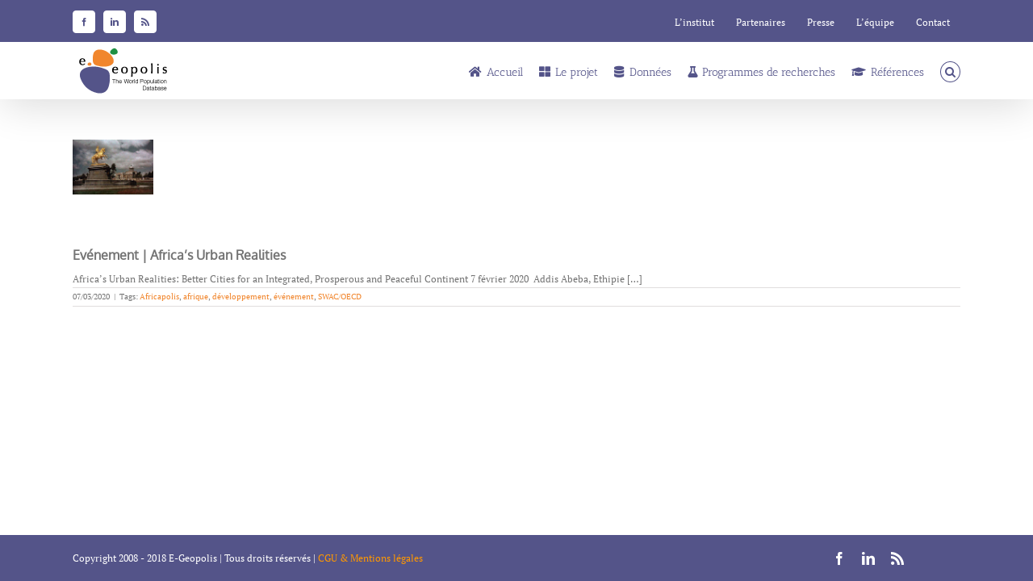

--- FILE ---
content_type: text/html; charset=UTF-8
request_url: http://e-geopolis.org/tag/swac-oecd/
body_size: 11399
content:
<!DOCTYPE html>
<html class="no-overflow-y avada-html-layout-wide avada-html-has-sticky-footer" lang="fr-FR" prefix="og: http://ogp.me/ns# fb: http://ogp.me/ns/fb#">
<head>
	<meta http-equiv="X-UA-Compatible" content="IE=edge" />
	<meta http-equiv="Content-Type" content="text/html; charset=utf-8"/>
	<meta name="viewport" content="width=device-width, initial-scale=1" />
	
	<!-- This site is optimized with the Yoast SEO plugin v14.5 - https://yoast.com/wordpress/plugins/seo/ -->
	<title>Archives des SWAC/OECD | Institut E-Geopolis</title>
	<meta name="robots" content="index, follow" />
	<meta name="googlebot" content="index, follow, max-snippet:-1, max-image-preview:large, max-video-preview:-1" />
	<meta name="bingbot" content="index, follow, max-snippet:-1, max-image-preview:large, max-video-preview:-1" />
	<link rel="canonical" href="http://e-geopolis.org/tag/swac-oecd/" />
	<meta property="og:locale" content="fr_FR" />
	<meta property="og:type" content="article" />
	<meta property="og:title" content="Archives des SWAC/OECD | Institut E-Geopolis" />
	<meta property="og:url" content="http://e-geopolis.org/tag/swac-oecd/" />
	<meta property="og:site_name" content="Institut E-Geopolis" />
	<meta name="twitter:card" content="summary_large_image" />
	<script type="application/ld+json" class="yoast-schema-graph">{"@context":"https://schema.org","@graph":[{"@type":"Organization","@id":"http://e-geopolis.org/#organization","name":"Institut E-Geopolis","url":"http://e-geopolis.org/","sameAs":["https://www.facebook.com/Association-e-Geopolis-1609552312422568/","https://www.linkedin.com/company/18549985/"],"logo":{"@type":"ImageObject","@id":"http://e-geopolis.org/#logo","inLanguage":"fr-FR","url":"http://e-geopolis.org/wp-content/uploads/logo-e-geopolis.png","width":1366,"height":768,"caption":"Institut E-Geopolis"},"image":{"@id":"http://e-geopolis.org/#logo"}},{"@type":"WebSite","@id":"http://e-geopolis.org/#website","url":"http://e-geopolis.org/","name":"Institut E-Geopolis","description":"Agglom\u00e9rations &amp; Population mondiale","publisher":{"@id":"http://e-geopolis.org/#organization"},"potentialAction":[{"@type":"SearchAction","target":"http://e-geopolis.org/?s={search_term_string}","query-input":"required name=search_term_string"}],"inLanguage":"fr-FR"},{"@type":"CollectionPage","@id":"http://e-geopolis.org/tag/swac-oecd/#webpage","url":"http://e-geopolis.org/tag/swac-oecd/","name":"Archives des SWAC/OECD | Institut E-Geopolis","isPartOf":{"@id":"http://e-geopolis.org/#website"},"inLanguage":"fr-FR"}]}</script>
	<!-- / Yoast SEO plugin. -->


<link rel='dns-prefetch' href='//www.google.com' />
<link rel='dns-prefetch' href='//fonts.googleapis.com' />
<link rel='dns-prefetch' href='//s.w.org' />
<link rel="alternate" type="application/rss+xml" title="Institut E-Geopolis &raquo; Flux" href="http://e-geopolis.org/feed/" />
<link rel="alternate" type="application/rss+xml" title="Institut E-Geopolis &raquo; Flux des commentaires" href="http://e-geopolis.org/comments/feed/" />
<link rel="alternate" type="text/calendar" title="Institut E-Geopolis &raquo; Flux iCal" href="http://e-geopolis.org/events/?ical=1" />
		
		
		
		
				<link rel="alternate" type="application/rss+xml" title="Institut E-Geopolis &raquo; Flux de l’étiquette SWAC/OECD" href="http://e-geopolis.org/tag/swac-oecd/feed/" />
		<script type="text/javascript">
			window._wpemojiSettings = {"baseUrl":"https:\/\/s.w.org\/images\/core\/emoji\/12.0.0-1\/72x72\/","ext":".png","svgUrl":"https:\/\/s.w.org\/images\/core\/emoji\/12.0.0-1\/svg\/","svgExt":".svg","source":{"concatemoji":"http:\/\/e-geopolis.org\/wp-includes\/js\/wp-emoji-release.min.js?ver=5.3.20"}};
			!function(e,a,t){var n,r,o,i=a.createElement("canvas"),p=i.getContext&&i.getContext("2d");function s(e,t){var a=String.fromCharCode;p.clearRect(0,0,i.width,i.height),p.fillText(a.apply(this,e),0,0);e=i.toDataURL();return p.clearRect(0,0,i.width,i.height),p.fillText(a.apply(this,t),0,0),e===i.toDataURL()}function c(e){var t=a.createElement("script");t.src=e,t.defer=t.type="text/javascript",a.getElementsByTagName("head")[0].appendChild(t)}for(o=Array("flag","emoji"),t.supports={everything:!0,everythingExceptFlag:!0},r=0;r<o.length;r++)t.supports[o[r]]=function(e){if(!p||!p.fillText)return!1;switch(p.textBaseline="top",p.font="600 32px Arial",e){case"flag":return s([127987,65039,8205,9895,65039],[127987,65039,8203,9895,65039])?!1:!s([55356,56826,55356,56819],[55356,56826,8203,55356,56819])&&!s([55356,57332,56128,56423,56128,56418,56128,56421,56128,56430,56128,56423,56128,56447],[55356,57332,8203,56128,56423,8203,56128,56418,8203,56128,56421,8203,56128,56430,8203,56128,56423,8203,56128,56447]);case"emoji":return!s([55357,56424,55356,57342,8205,55358,56605,8205,55357,56424,55356,57340],[55357,56424,55356,57342,8203,55358,56605,8203,55357,56424,55356,57340])}return!1}(o[r]),t.supports.everything=t.supports.everything&&t.supports[o[r]],"flag"!==o[r]&&(t.supports.everythingExceptFlag=t.supports.everythingExceptFlag&&t.supports[o[r]]);t.supports.everythingExceptFlag=t.supports.everythingExceptFlag&&!t.supports.flag,t.DOMReady=!1,t.readyCallback=function(){t.DOMReady=!0},t.supports.everything||(n=function(){t.readyCallback()},a.addEventListener?(a.addEventListener("DOMContentLoaded",n,!1),e.addEventListener("load",n,!1)):(e.attachEvent("onload",n),a.attachEvent("onreadystatechange",function(){"complete"===a.readyState&&t.readyCallback()})),(n=t.source||{}).concatemoji?c(n.concatemoji):n.wpemoji&&n.twemoji&&(c(n.twemoji),c(n.wpemoji)))}(window,document,window._wpemojiSettings);
		</script>
		<style type="text/css">
img.wp-smiley,
img.emoji {
	display: inline !important;
	border: none !important;
	box-shadow: none !important;
	height: 1em !important;
	width: 1em !important;
	margin: 0 .07em !important;
	vertical-align: -0.1em !important;
	background: none !important;
	padding: 0 !important;
}
</style>
	<link rel='stylesheet' id='layerslider-css'  href='http://e-geopolis.org/wp-content/plugins/LayerSlider/static/layerslider/css/layerslider.css?ver=6.7.6' type='text/css' media='all' />
<link rel='stylesheet' id='ls-google-fonts-css'  href='http://fonts.googleapis.com/css?family=Lato:100,300,regular,700,900%7COpen+Sans:300%7CIndie+Flower:regular%7COswald:300,regular,700&#038;subset=latin%2Clatin-ext' type='text/css' media='all' />
<link rel='stylesheet' id='tribe-common-skeleton-style-css'  href='http://e-geopolis.org/wp-content/plugins/the-events-calendar/common/src/resources/css/common-skeleton.min.css?ver=4.12.5' type='text/css' media='all' />
<link rel='stylesheet' id='tribe-tooltip-css'  href='http://e-geopolis.org/wp-content/plugins/the-events-calendar/common/src/resources/css/tooltip.min.css?ver=4.12.5' type='text/css' media='all' />
<link rel='stylesheet' id='wp-block-library-css'  href='http://e-geopolis.org/wp-includes/css/dist/block-library/style.min.css?ver=5.3.20' type='text/css' media='all' />
<link rel='stylesheet' id='kenzap_timeline_list_style-css-css'  href='http://e-geopolis.org/wp-content/plugins/kenzap-timeline/dist/blocks.style.build.css?ver=5.3.20' type='text/css' media='all' />
<link rel='stylesheet' id='rs-plugin-settings-css'  href='http://e-geopolis.org/wp-content/plugins/revslider/public/assets/css/settings.css?ver=5.4.8' type='text/css' media='all' />
<style id='rs-plugin-settings-inline-css' type='text/css'>
#rs-demo-id {}
</style>
<link rel='stylesheet' id='avada-stylesheet-css'  href='http://e-geopolis.org/wp-content/themes/Avada/assets/css/style.min.css?ver=5.7.2' type='text/css' media='all' />
<link rel='stylesheet' id='child-style-css'  href='http://e-geopolis.org/wp-content/themes/Avada-Child-Theme/style.css?ver=5.3.20' type='text/css' media='all' />
<!--[if lte IE 9]>
<link rel='stylesheet' id='avada-IE-fontawesome-css'  href='http://e-geopolis.org/wp-content/themes/Avada/includes/lib/assets/fonts/fontawesome/font-awesome.min.css?ver=5.7.2' type='text/css' media='all' />
<![endif]-->
<!--[if IE]>
<link rel='stylesheet' id='avada-IE-css'  href='http://e-geopolis.org/wp-content/themes/Avada/assets/css/ie.min.css?ver=5.7.2' type='text/css' media='all' />
<![endif]-->
<link rel='stylesheet' id='recent-posts-widget-with-thumbnails-public-style-css'  href='http://e-geopolis.org/wp-content/plugins/recent-posts-widget-with-thumbnails/public.css?ver=7.1.1' type='text/css' media='all' />
<link rel='stylesheet' id='tablepress-default-css'  href='http://e-geopolis.org/wp-content/tablepress-combined.min.css?ver=17' type='text/css' media='all' />
<link rel='stylesheet' id='fusion-dynamic-css-css'  href='http://e-geopolis.org/wp-content/uploads/fusion-styles/fdb6ca7a592998f4f9463e53c5e6afe9.min.css?ver=5.3.20' type='text/css' media='all' />
<script type='text/javascript'>
/* <![CDATA[ */
var SDT_DATA = {"ajaxurl":"http:\/\/e-geopolis.org\/wp-admin\/admin-ajax.php","siteUrl":"http:\/\/e-geopolis.org\/","pluginsUrl":"http:\/\/e-geopolis.org\/wp-content\/plugins","isAdmin":""};
/* ]]> */
</script>
<script type='text/javascript' src='http://e-geopolis.org/wp-includes/js/jquery/jquery.js?ver=1.12.4-wp'></script>
<script type='text/javascript' src='http://e-geopolis.org/wp-includes/js/jquery/jquery-migrate.min.js?ver=1.4.1'></script>
<script type='text/javascript'>
/* <![CDATA[ */
var LS_Meta = {"v":"6.7.6"};
/* ]]> */
</script>
<script type='text/javascript' src='http://e-geopolis.org/wp-content/plugins/LayerSlider/static/layerslider/js/greensock.js?ver=1.19.0'></script>
<script type='text/javascript' src='http://e-geopolis.org/wp-content/plugins/LayerSlider/static/layerslider/js/layerslider.kreaturamedia.jquery.js?ver=6.7.6'></script>
<script type='text/javascript' src='http://e-geopolis.org/wp-content/plugins/LayerSlider/static/layerslider/js/layerslider.transitions.js?ver=6.7.6'></script>
<script type='text/javascript' src='http://e-geopolis.org/wp-content/plugins/revslider/public/assets/js/jquery.themepunch.tools.min.js?ver=5.4.8'></script>
<script type='text/javascript' src='http://e-geopolis.org/wp-content/plugins/revslider/public/assets/js/jquery.themepunch.revolution.min.js?ver=5.4.8'></script>
<script type='text/javascript'>
/* <![CDATA[ */
var MyAjax = {"ajaxurl":"http:\/\/e-geopolis.org\/wp-admin\/admin-ajax.php","security":"eaf682a96d"};
/* ]]> */
</script>
<script type='text/javascript' src='http://e-geopolis.org/wp-content/plugins/advanced-iframe/js/ai.min.js?ver=696808'></script>
<meta name="generator" content="Powered by LayerSlider 6.7.6 - Multi-Purpose, Responsive, Parallax, Mobile-Friendly Slider Plugin for WordPress." />
<!-- LayerSlider updates and docs at: https://layerslider.kreaturamedia.com -->
<link rel='https://api.w.org/' href='http://e-geopolis.org/wp-json/' />
<link rel="EditURI" type="application/rsd+xml" title="RSD" href="http://e-geopolis.org/xmlrpc.php?rsd" />
<link rel="wlwmanifest" type="application/wlwmanifest+xml" href="http://e-geopolis.org/wp-includes/wlwmanifest.xml" /> 
<meta name="generator" content="WordPress 5.3.20" />
<meta name="tec-api-version" content="v1"><meta name="tec-api-origin" content="http://e-geopolis.org"><link rel="https://theeventscalendar.com/" href="http://e-geopolis.org/wp-json/tribe/events/v1/events/?tags=swac-oecd" /><meta name="generator" content="Powered by Slider Revolution 5.4.8 - responsive, Mobile-Friendly Slider Plugin for WordPress with comfortable drag and drop interface." />
		<script type="text/javascript">function setREVStartSize(e){									
						try{ e.c=jQuery(e.c);var i=jQuery(window).width(),t=9999,r=0,n=0,l=0,f=0,s=0,h=0;
							if(e.responsiveLevels&&(jQuery.each(e.responsiveLevels,function(e,f){f>i&&(t=r=f,l=e),i>f&&f>r&&(r=f,n=e)}),t>r&&(l=n)),f=e.gridheight[l]||e.gridheight[0]||e.gridheight,s=e.gridwidth[l]||e.gridwidth[0]||e.gridwidth,h=i/s,h=h>1?1:h,f=Math.round(h*f),"fullscreen"==e.sliderLayout){var u=(e.c.width(),jQuery(window).height());if(void 0!=e.fullScreenOffsetContainer){var c=e.fullScreenOffsetContainer.split(",");if (c) jQuery.each(c,function(e,i){u=jQuery(i).length>0?u-jQuery(i).outerHeight(!0):u}),e.fullScreenOffset.split("%").length>1&&void 0!=e.fullScreenOffset&&e.fullScreenOffset.length>0?u-=jQuery(window).height()*parseInt(e.fullScreenOffset,0)/100:void 0!=e.fullScreenOffset&&e.fullScreenOffset.length>0&&(u-=parseInt(e.fullScreenOffset,0))}f=u}else void 0!=e.minHeight&&f<e.minHeight&&(f=e.minHeight);e.c.closest(".rev_slider_wrapper").css({height:f})					
						}catch(d){console.log("Failure at Presize of Slider:"+d)}						
					};</script>

		
	<script type="text/javascript">
		var doc = document.documentElement;
		doc.setAttribute('data-useragent', navigator.userAgent);
	</script>

	<!-- Global site tag (gtag.js) - Google Analytics -->
<script async src="https://www.googletagmanager.com/gtag/js?id=UA-105078703-1"></script>
<script>
  window.dataLayer = window.dataLayer || [];
  function gtag(){dataLayer.push(arguments);}
  gtag('js', new Date());

  gtag('config', 'UA-105078703-1');
</script></head>

<body class="archive tag tag-swac-oecd tag-733 kenzap tribe-no-js fusion-image-hovers fusion-body ltr fusion-sticky-header no-mobile-sticky-header no-mobile-totop fusion-disable-outline mobile-logo-pos-left layout-wide-mode fusion-top-header menu-text-align-center mobile-menu-design-modern fusion-show-pagination-text fusion-header-layout-v2 avada-responsive avada-footer-fx-sticky fusion-search-form-classic fusion-avatar-square">
	<a class="skip-link screen-reader-text" href="#content">Skip to content</a>
				<div id="wrapper" class="">
		<div id="home" style="position:relative;top:-1px;"></div>
		
			<header class="fusion-header-wrapper fusion-header-shadow">
				<div class="fusion-header-v2 fusion-logo-left fusion-sticky-menu- fusion-sticky-logo-1 fusion-mobile-logo-  fusion-mobile-menu-design-modern">
					
<div class="fusion-secondary-header">
	<div class="fusion-row">
					<div class="fusion-alignleft">
				<div class="fusion-social-links-header"><div class="fusion-social-networks boxed-icons"><div class="fusion-social-networks-wrapper"><a  class="fusion-social-network-icon fusion-tooltip fusion-facebook fusion-icon-facebook" style="color:#545489;background-color:#ffffff;border-color:#ffffff;border-radius:4px;" href="https://www.facebook.com/Association-e-Geopolis-1609552312422568/" target="_blank" rel="noopener noreferrer" data-placement="bottom" data-title="Facebook" data-toggle="tooltip" title="Facebook"><span class="screen-reader-text">Facebook</span></a><a  class="fusion-social-network-icon fusion-tooltip fusion-linkedin fusion-icon-linkedin" style="color:#545489;background-color:#ffffff;border-color:#ffffff;border-radius:4px;" href="https://www.linkedin.com/company/18549985/" target="_blank" rel="noopener noreferrer" data-placement="bottom" data-title="LinkedIn" data-toggle="tooltip" title="LinkedIn"><span class="screen-reader-text">LinkedIn</span></a><a  class="fusion-social-network-icon fusion-tooltip fusion-rss fusion-icon-rss" style="color:#545489;background-color:#ffffff;border-color:#ffffff;border-radius:4px;" href="http://e-geopolis.org/feed/" target="_blank" rel="noopener noreferrer" data-placement="bottom" data-title="Rss" data-toggle="tooltip" title="Rss"><span class="screen-reader-text">Rss</span></a></div></div></div>			</div>
							<div class="fusion-alignright">
				<nav class="fusion-secondary-menu" role="navigation" aria-label="Secondary Menu"><ul id="menu-top-menu-fr" class="menu"><li  id="menu-item-90"  class="menu-item menu-item-type-post_type menu-item-object-page menu-item-90"  data-item-id="90"><a  href="http://e-geopolis.org/institut/" class="fusion-bar-highlight" role="menuitem"><span class="menu-text">L&rsquo;institut</span></a></li><li  id="menu-item-717"  class="menu-item menu-item-type-post_type menu-item-object-page menu-item-717"  data-item-id="717"><a  href="http://e-geopolis.org/partenaires/" class="fusion-bar-highlight" role="menuitem"><span class="menu-text">Partenaires</span></a></li><li  id="menu-item-2255"  class="menu-item menu-item-type-post_type menu-item-object-page menu-item-2255"  data-item-id="2255"><a  href="http://e-geopolis.org/citations/" class="fusion-bar-highlight" role="menuitem"><span class="menu-text">Presse</span></a></li><li  id="menu-item-488"  class="menu-item menu-item-type-post_type menu-item-object-page menu-item-488"  data-item-id="488"><a  href="http://e-geopolis.org/equipe/" class="fusion-bar-highlight" role="menuitem"><span class="menu-text">L&rsquo;équipe</span></a></li><li  id="menu-item-93"  class="menu-item menu-item-type-post_type menu-item-object-page menu-item-93"  data-item-id="93"><a  href="http://e-geopolis.org/contact/" class="fusion-bar-highlight" role="menuitem"><span class="menu-text">Contact</span></a></li></ul></nav><nav class="fusion-mobile-nav-holder fusion-mobile-menu-text-align-left" aria-label="Secondary Mobile Menu"></nav>			</div>
			</div>
</div>
<div class="fusion-header-sticky-height"></div>
<div class="fusion-header">
	<div class="fusion-row">
					<div class="fusion-logo" data-margin-top="0px" data-margin-bottom="0px" data-margin-left="0px" data-margin-right="0px">
			<a class="fusion-logo-link"  href="http://e-geopolis.org/" >

						<!-- standard logo -->
			<img src="http://e-geopolis.org/wp-content/uploads/logo-2-old.png" srcset="http://e-geopolis.org/wp-content/uploads/logo-2-old.png 1x" width="125" height="70" alt="Institut E-Geopolis Logo" retina_logo_url="" class="fusion-standard-logo" />

			
											<!-- sticky header logo -->
				<img src="http://e-geopolis.org/wp-content/uploads/logo-2-old.png" srcset="http://e-geopolis.org/wp-content/uploads/logo-2-old.png 1x" width="125" height="70" alt="Institut E-Geopolis Logo" retina_logo_url="" class="fusion-sticky-logo" />
					</a>
		</div>		<nav class="fusion-main-menu" aria-label="Main Menu"><ul id="menu-main-menu-fr" class="fusion-menu"><li  id="menu-item-41"  class="menu-item menu-item-type-post_type menu-item-object-page menu-item-home menu-item-has-children menu-item-41 fusion-dropdown-menu"  data-item-id="41"><a  href="http://e-geopolis.org/" class="fusion-flex-link fusion-bar-highlight" role="menuitem"><span class="fusion-megamenu-icon"><i class="glyphicon  fa fa-home"></i></span><span class="menu-text">Accueil</span></a><ul role="menu" class="sub-menu"><li  id="menu-item-42"  class="menu-item menu-item-type-post_type menu-item-object-page menu-item-42 fusion-dropdown-submenu" ><a  href="http://e-geopolis.org/accueil/toute-lactualite/" class="fusion-bar-highlight" role="menuitem"><span><span class="fusion-megamenu-icon"><i class="glyphicon  fa fa-newspaper-o"></i></span>Toute l&rsquo;actualité</span></a></li><li  id="menu-item-602"  class="menu-item menu-item-type-taxonomy menu-item-object-tribe_events_cat menu-item-602 fusion-dropdown-submenu" ><a  href="http://e-geopolis.org/events/categorie/evenements/" class="fusion-bar-highlight" role="menuitem"><span><span class="fusion-megamenu-icon"><i class="glyphicon  fa fa-calendar-o"></i></span>Agenda</span></a></li></ul></li><li  id="menu-item-45"  class="menu-item menu-item-type-post_type menu-item-object-page menu-item-has-children menu-item-45 fusion-dropdown-menu"  data-item-id="45"><a  href="http://e-geopolis.org/le-projet/" class="fusion-flex-link fusion-bar-highlight" role="menuitem"><span class="fusion-megamenu-icon"><i class="glyphicon  fa fa-th-large"></i></span><span class="menu-text">Le projet</span></a><ul role="menu" class="sub-menu"><li  id="menu-item-47"  class="menu-item menu-item-type-post_type menu-item-object-page menu-item-47 fusion-dropdown-submenu" ><a  href="http://e-geopolis.org/le-projet/geopolis/" class="fusion-bar-highlight" role="menuitem"><span><span class="fusion-megamenu-icon"><i class="glyphicon  fa fa-square"></i></span>Geopolis</span></a></li><li  id="menu-item-46"  class="menu-item menu-item-type-post_type menu-item-object-page menu-item-46 fusion-dropdown-submenu" ><a  href="http://e-geopolis.org/le-projet/geokhoris/" class="fusion-bar-highlight" role="menuitem"><span><span class="fusion-megamenu-icon"><i class="glyphicon  fa fa-square"></i></span>Geokhoris</span></a></li></ul></li><li  id="menu-item-142"  class="menu-item menu-item-type-custom menu-item-object-custom menu-item-has-children menu-item-142 fusion-dropdown-menu"  data-item-id="142"><a  class="fusion-flex-link fusion-bar-highlight" role="menuitem"><span class="fusion-megamenu-icon"><i class="glyphicon  fa fa-database"></i></span><span class="menu-text">Données</span></a><ul role="menu" class="sub-menu"><li  id="menu-item-141"  class="menu-item menu-item-type-post_type menu-item-object-page menu-item-141 fusion-dropdown-submenu" ><a  href="http://e-geopolis.org/atlas-mondial/" class="fusion-bar-highlight" role="menuitem"><span><span class="fusion-megamenu-icon"><i class="glyphicon  fa fa-map-marker"></i></span>Atlas Mondial</span></a></li><li  id="menu-item-1321"  class="menu-item menu-item-type-custom menu-item-object-custom menu-item-has-children menu-item-1321 fusion-dropdown-submenu" ><a  href="http://e-geopolis.org/documentation/fiches-pays/" class="fusion-bar-highlight" role="menuitem"><span><span class="fusion-megamenu-icon"><i class="glyphicon  fa fa-file-text"></i></span>Documentation</span></a><ul role="menu" class="sub-menu"><li  id="menu-item-71"  class="menu-item menu-item-type-post_type menu-item-object-page menu-item-71" ><a  href="http://e-geopolis.org/fiches-pays/" class="fusion-bar-highlight" role="menuitem"><span>Fiches pays</span></a></li><li  id="menu-item-70"  class="menu-item menu-item-type-post_type menu-item-object-page menu-item-70" ><a  href="http://e-geopolis.org/indicateurs/" class="fusion-bar-highlight" role="menuitem"><span>Indicateurs</span></a></li><li  id="menu-item-69"  class="menu-item menu-item-type-post_type menu-item-object-page menu-item-69" ><a  href="http://e-geopolis.org/metadonnees/" class="fusion-bar-highlight" role="menuitem"><span>Métadonnées</span></a></li></ul></li></ul></li><li  id="menu-item-2388"  class="menu-item menu-item-type-post_type menu-item-object-page menu-item-has-children menu-item-2388 fusion-dropdown-menu"  data-item-id="2388"><a  href="http://e-geopolis.org/programmes-de-recherches/" class="fusion-flex-link fusion-bar-highlight" role="menuitem"><span class="fusion-megamenu-icon"><i class="glyphicon  fa fa-flask"></i></span><span class="menu-text">Programmes de recherches</span></a><ul role="menu" class="sub-menu"><li  id="menu-item-140"  class="menu-item menu-item-type-post_type menu-item-object-page menu-item-140 fusion-dropdown-submenu" ><a  href="http://e-geopolis.org/programmes-de-recherches/africapolis/" class="fusion-bar-highlight" role="menuitem"><span>Africapolis</span></a></li><li  id="menu-item-693"  class="menu-item menu-item-type-post_type menu-item-object-page menu-item-693 fusion-dropdown-submenu" ><a  href="http://e-geopolis.org/programmes-de-recherches/arcticapolis/" class="fusion-bar-highlight" role="menuitem"><span>Arcticapolis</span></a></li><li  id="menu-item-645"  class="menu-item menu-item-type-post_type menu-item-object-page menu-item-645 fusion-dropdown-submenu" ><a  href="http://e-geopolis.org/programmes-de-recherches/brasipolis/" class="fusion-bar-highlight" role="menuitem"><span>Brasipolis</span></a></li><li  id="menu-item-674"  class="menu-item menu-item-type-post_type menu-item-object-page menu-item-674 fusion-dropdown-submenu" ><a  href="http://e-geopolis.org/programmes-de-recherches/chinapolis/" class="fusion-bar-highlight" role="menuitem"><span>Chinapolis</span></a></li><li  id="menu-item-661"  class="menu-item menu-item-type-post_type menu-item-object-page menu-item-661 fusion-dropdown-submenu" ><a  href="http://e-geopolis.org/programmes-de-recherches/europolis/" class="fusion-bar-highlight" role="menuitem"><span>Europolis</span></a></li><li  id="menu-item-679"  class="menu-item menu-item-type-post_type menu-item-object-page menu-item-679 fusion-dropdown-submenu" ><a  href="http://e-geopolis.org/programmes-de-recherches/indiapolis/" class="fusion-bar-highlight" role="menuitem"><span>Indiapolis</span></a></li><li  id="menu-item-685"  class="menu-item menu-item-type-post_type menu-item-object-page menu-item-685 fusion-dropdown-submenu" ><a  href="http://e-geopolis.org/programmes-de-recherches/menapolis/" class="fusion-bar-highlight" role="menuitem"><span>Menapolis</span></a></li></ul></li><li  id="menu-item-1290"  class="menu-item menu-item-type-custom menu-item-object-custom menu-item-has-children menu-item-1290 fusion-dropdown-menu"  data-item-id="1290"><a  href="http://e-geopolis.org/references/publications-academiques/" class="fusion-flex-link fusion-bar-highlight" role="menuitem"><span class="fusion-megamenu-icon"><i class="glyphicon  fa fa-graduation-cap"></i></span><span class="menu-text">Références</span></a><ul role="menu" class="sub-menu"><li  id="menu-item-88"  class="menu-item menu-item-type-post_type menu-item-object-page menu-item-88 fusion-dropdown-submenu" ><a  href="http://e-geopolis.org/references/publications-academiques/" class="fusion-bar-highlight" role="menuitem"><span>Publications académiques</span></a></li><li  id="menu-item-86"  class="menu-item menu-item-type-post_type menu-item-object-page menu-item-86 fusion-dropdown-submenu" ><a  href="http://e-geopolis.org/references/citations/" class="fusion-bar-highlight" role="menuitem"><span>Citations</span></a></li><li  id="menu-item-2812"  class="menu-item menu-item-type-post_type menu-item-object-page menu-item-2812 fusion-dropdown-submenu" ><a  href="http://e-geopolis.org/references/ouvrages/" class="fusion-bar-highlight" role="menuitem"><span>Ouvrages</span></a></li><li  id="menu-item-89"  class="menu-item menu-item-type-post_type menu-item-object-page menu-item-89 fusion-dropdown-submenu" ><a  href="http://e-geopolis.org/references/theses/" class="fusion-bar-highlight" role="menuitem"><span>Thèses</span></a></li><li  id="menu-item-2811"  class="menu-item menu-item-type-post_type menu-item-object-page menu-item-2811 fusion-dropdown-submenu" ><a  href="http://e-geopolis.org/references/conferences-colloques/" class="fusion-bar-highlight" role="menuitem"><span>Conférences &#038; colloques</span></a></li><li  id="menu-item-2391"  class="menu-item menu-item-type-post_type menu-item-object-page menu-item-2391 fusion-dropdown-submenu" ><a  href="http://e-geopolis.org/references/seminaire-enseignement/" class="fusion-bar-highlight" role="menuitem"><span>Séminaire &#038; Enseignement</span></a></li></ul></li><li class="fusion-custom-menu-item fusion-main-menu-search"><a class="fusion-main-menu-icon fusion-bar-highlight" href="#" aria-label="Recherche" data-title="Recherche" title="Recherche"></a><div class="fusion-custom-menu-item-contents"><form role="search" class="searchform fusion-search-form" method="get" action="http://e-geopolis.org/">
	<div class="fusion-search-form-content">
		<div class="fusion-search-field search-field">
			<label class="screen-reader-text" for="s">Rechercher</label>
			<input type="text" value="" name="s" class="s" placeholder="Rechercher..." required aria-required="true" aria-label="Rechercher..."/>
		</div>
		<div class="fusion-search-button search-button">
			<input type="submit" class="fusion-search-submit searchsubmit" value="&#xf002;" />
		</div>
	</div>
</form>
</div></li></ul></nav>	<div class="fusion-mobile-menu-icons">
							<a href="#" class="fusion-icon fusion-icon-bars" aria-label="Toggle mobile menu" aria-expanded="false"></a>
		
		
		
			</div>
	
<nav class="fusion-mobile-nav-holder fusion-mobile-menu-text-align-left" aria-label="Main Menu Mobile"></nav>

					</div>
</div>
				</div>
				<div class="fusion-clearfix"></div>
			</header>
					
		
		<div id="sliders-container">
					</div>
				
		
									
				<main id="main" role="main" class="clearfix " style="">
			<div class="fusion-row" style="">
<section id="content" class="full-width" style="width: 100%;">
	
	<div id="posts-container" class="fusion-blog-archive fusion-blog-layout-large-wrapper fusion-clearfix">
	<div class="fusion-posts-container fusion-blog-layout-large fusion-posts-container-infinite fusion-posts-container-load-more fusion-blog-rollover " data-pages="1">
		
		
													<article id="post-4628" class="fusion-post-large  post fusion-clearfix post-4628 type-post status-publish format-standard has-post-thumbnail hentry category-non-classe tag-africapolis tag-afrique tag-developpement-fr tag-evenement tag-swac-oecd">
				
				
				
									

		<div class="fusion-flexslider flexslider fusion-flexslider-loading fusion-post-slideshow">
		<ul class="slides">
																		<li>

<div  class="fusion-image-wrapper" aria-haspopup="true">
	
	
		
					<img width="840" height="574" src="http://e-geopolis.org/wp-content/uploads/Statue_of_Menelik_II.jpg" class="attachment-full size-full wp-post-image" alt="Statue_of_Menelik_II" srcset="http://e-geopolis.org/wp-content/uploads/Statue_of_Menelik_II-200x137.jpg 200w, http://e-geopolis.org/wp-content/uploads/Statue_of_Menelik_II-300x205.jpg 300w, http://e-geopolis.org/wp-content/uploads/Statue_of_Menelik_II-400x273.jpg 400w, http://e-geopolis.org/wp-content/uploads/Statue_of_Menelik_II-600x410.jpg 600w, http://e-geopolis.org/wp-content/uploads/Statue_of_Menelik_II-768x525.jpg 768w, http://e-geopolis.org/wp-content/uploads/Statue_of_Menelik_II-800x547.jpg 800w, http://e-geopolis.org/wp-content/uploads/Statue_of_Menelik_II.jpg 840w" sizes="(max-width: 840px) 100vw, 840px" />
	

		<div class="fusion-rollover">
	<div class="fusion-rollover-content">

														<a class="fusion-rollover-link" href="http://e-geopolis.org/evenement-africas-urban-realities/">Evénement | Africa’s Urban Realities</a>
			
								
				
								
								
		
				<a class="fusion-link-wrapper" href="http://e-geopolis.org/evenement-africas-urban-realities/" aria-label="Evénement | Africa’s Urban Realities"></a>
	</div>
</div>

	
</div>
</li>
																																																																														</ul>
	</div>
					
				
				
				<div class="fusion-post-content post-content">
					<h2 class="entry-title fusion-post-title"><a href="http://e-geopolis.org/evenement-africas-urban-realities/">Evénement | Africa’s Urban Realities</a></h2>
										
					<div class="fusion-post-content-container">
						<p><p>Africa’s Urban Realities: Better Cities for an Integrated, Prosperous and Peaceful Continent 7 février 2020  Addis Abeba, Ethipie  &#91;&#8230;&#93;</p>
</p>					</div>
				</div>

				
																			<div class="fusion-meta-info">
																						<div class="fusion-alignleft"><span class="vcard rich-snippet-hidden"><span class="fn"><a href="http://e-geopolis.org/author/e-geopolis/" title="Articles par E-Geopolis" rel="author">E-Geopolis</a></span></span><span class="updated rich-snippet-hidden">2020-03-07T13:33:49+01:00</span><span>07/03/2020</span><span class="fusion-inline-sep">|</span><span class="meta-tags">Tags: <a href="http://e-geopolis.org/tag/africapolis/" rel="tag">Africapolis</a>, <a href="http://e-geopolis.org/tag/afrique/" rel="tag">afrique</a>, <a href="http://e-geopolis.org/tag/developpement-fr/" rel="tag">développement</a>, <a href="http://e-geopolis.org/tag/evenement/" rel="tag">événement</a>, <a href="http://e-geopolis.org/tag/swac-oecd/" rel="tag">SWAC/OECD</a></span><span class="fusion-inline-sep">|</span></div>							
																				</div>
									
				
							</article>

			
		
		
	</div>

			</div>
</section>
					
				</div>  <!-- fusion-row -->
			</main>  <!-- #main -->
			
			
			
										
				<div class="fusion-footer">
					
	
	<footer id="footer" class="fusion-footer-copyright-area">
		<div class="fusion-row">
			<div class="fusion-copyright-content">

				<div class="fusion-copyright-notice">
		<div>
		Copyright 2008 - 2018 E-Geopolis | Tous droits réservés | <a href="http://e-geopolis.org/cgu-et-mentions-legales/">CGU & Mentions légales</a>	</div>
</div>
<div class="fusion-social-links-footer">
	<div class="fusion-social-networks"><div class="fusion-social-networks-wrapper"><a  class="fusion-social-network-icon fusion-tooltip fusion-facebook fusion-icon-facebook" style="color:#ffffff;" href="https://www.facebook.com/Association-e-Geopolis-1609552312422568/" target="_blank" rel="noopener noreferrer" data-placement="bottom" data-title="Facebook" data-toggle="tooltip" title="Facebook"><span class="screen-reader-text">Facebook</span></a><a  class="fusion-social-network-icon fusion-tooltip fusion-linkedin fusion-icon-linkedin" style="color:#ffffff;" href="https://www.linkedin.com/company/18549985/" target="_blank" rel="noopener noreferrer" data-placement="bottom" data-title="LinkedIn" data-toggle="tooltip" title="LinkedIn"><span class="screen-reader-text">LinkedIn</span></a><a  class="fusion-social-network-icon fusion-tooltip fusion-rss fusion-icon-rss" style="color:#ffffff;" href="http://e-geopolis.org/feed/" target="_blank" rel="noopener noreferrer" data-placement="bottom" data-title="Rss" data-toggle="tooltip" title="Rss"><span class="screen-reader-text">Rss</span></a></div></div></div>

			</div> <!-- fusion-fusion-copyright-content -->
		</div> <!-- fusion-row -->
	</footer> <!-- #footer -->
				</div> <!-- fusion-footer -->
			
								</div> <!-- wrapper -->

								<a class="fusion-one-page-text-link fusion-page-load-link"></a>

				<script>
		( function ( body ) {
			'use strict';
			body.className = body.className.replace( /\btribe-no-js\b/, 'tribe-js' );
		} )( document.body );
		</script>
						<script type="text/javascript">
				jQuery( document ).ready( function() {
					var ajaxurl = 'http://e-geopolis.org/wp-admin/admin-ajax.php';
					if ( 0 < jQuery( '.fusion-login-nonce' ).length ) {
						jQuery.get( ajaxurl, { 'action': 'fusion_login_nonce' }, function( response ) {
							jQuery( '.fusion-login-nonce' ).html( response );
						});
					}
				});
				</script>
				<script> /* <![CDATA[ */var tribe_l10n_datatables = {"aria":{"sort_ascending":": activer pour trier la colonne ascendante","sort_descending":": activer pour trier la colonne descendante"},"length_menu":"Afficher les saisies _MENU_","empty_table":"Aucune donn\u00e9e disponible sur le tableau","info":"Affichant_START_ \u00e0 _END_ du _TOTAL_ des saisies","info_empty":"Affichant 0 \u00e0 0 de 0 saisies","info_filtered":"(filtr\u00e9 \u00e0 partir du total des saisies _MAX_ )","zero_records":"Aucun enregistrement correspondant trouv\u00e9","search":"Rechercher :","all_selected_text":"Tous les \u00e9l\u00e9ments de cette page ont \u00e9t\u00e9 s\u00e9lectionn\u00e9s. ","select_all_link":"S\u00e9lectionner toutes les pages","clear_selection":"Effacer la s\u00e9lection.","pagination":{"all":"Tout","next":"Suivant","previous":"Pr\u00e9c\u00e9dent"},"select":{"rows":{"0":"","_":": a s\u00e9lectionn\u00e9 %d rang\u00e9es","1":": a s\u00e9lectionn\u00e9 une rang\u00e9e"}},"datepicker":{"dayNames":["dimanche","lundi","mardi","mercredi","jeudi","vendredi","samedi"],"dayNamesShort":["dim","lun","mar","mer","jeu","ven","sam"],"dayNamesMin":["D","L","M","M","J","V","S"],"monthNames":["janvier","f\u00e9vrier","mars","avril","mai","juin","juillet","ao\u00fbt","septembre","octobre","novembre","d\u00e9cembre"],"monthNamesShort":["janvier","f\u00e9vrier","mars","avril","mai","juin","juillet","ao\u00fbt","septembre","octobre","novembre","d\u00e9cembre"],"monthNamesMin":["Jan","F\u00e9v","Mar","Avr","Mai","Juin","Juil","Ao\u00fbt","Sep","Oct","Nov","D\u00e9c"],"nextText":"Suivant","prevText":"Pr\u00e9c\u00e9dent","currentText":"Aujourd\u2019hui ","closeText":"Termin\u00e9","today":"Aujourd\u2019hui ","clear":"Effac\u00e9"}};/* ]]> */ </script><script type='text/javascript' src='http://e-geopolis.org/wp-content/plugins/data-tables-generator-by-supsystic/app/assets/js/dtgsnonce.js?ver=0.01'></script>
<script type='text/javascript'>
var DTGS_NONCE_FRONTEND = "feca3d8404"
</script>
<script type='text/javascript' src='https://www.google.com/recaptcha/api.js?render=6LebeLYUAAAAAAbCm-0b9l-gB7x1ViltAuznttAg&#038;ver=3.0'></script>
<script type='text/javascript'>
/* <![CDATA[ */
var wpcf7_recaptcha = {"sitekey":"6LebeLYUAAAAAAbCm-0b9l-gB7x1ViltAuznttAg","actions":{"homepage":"homepage","contactform":"contactform"}};
/* ]]> */
</script>
<script type='text/javascript' src='http://e-geopolis.org/wp-content/plugins/contact-form-7/modules/recaptcha/script.js?ver=5.2'></script>
<!--[if IE 9]>
<script type='text/javascript' src='http://e-geopolis.org/wp-content/themes/Avada/includes/lib/assets/min/js/general/fusion-ie9.js?ver=1'></script>
<![endif]-->
<script type='text/javascript' src='http://e-geopolis.org/wp-content/themes/Avada/includes/lib/assets/min/js/library/modernizr.js?ver=3.3.1'></script>
<script type='text/javascript' src='http://e-geopolis.org/wp-content/themes/Avada/includes/lib/assets/min/js/library/jquery.fitvids.js?ver=1.1'></script>
<script type='text/javascript'>
/* <![CDATA[ */
var fusionVideoGeneralVars = {"status_vimeo":"1","status_yt":"1"};
/* ]]> */
</script>
<script type='text/javascript' src='http://e-geopolis.org/wp-content/themes/Avada/includes/lib/assets/min/js/library/fusion-video-general.js?ver=1'></script>
<script type='text/javascript'>
/* <![CDATA[ */
var fusionLightboxVideoVars = {"lightbox_video_width":"1280","lightbox_video_height":"720"};
/* ]]> */
</script>
<script type='text/javascript' src='http://e-geopolis.org/wp-content/themes/Avada/includes/lib/assets/min/js/library/jquery.ilightbox.js?ver=2.2.3'></script>
<script type='text/javascript' src='http://e-geopolis.org/wp-content/themes/Avada/includes/lib/assets/min/js/library/jquery.mousewheel.js?ver=3.0.6'></script>
<script type='text/javascript'>
/* <![CDATA[ */
var fusionLightboxVars = {"status_lightbox":"1","lightbox_gallery":"","lightbox_skin":"parade","lightbox_title":"1","lightbox_arrows":"","lightbox_slideshow_speed":"5000","lightbox_autoplay":"","lightbox_opacity":"0.95","lightbox_desc":"1","lightbox_social":"","lightbox_deeplinking":"1","lightbox_path":"vertical","lightbox_post_images":"1","lightbox_animation_speed":"Fast"};
/* ]]> */
</script>
<script type='text/javascript' src='http://e-geopolis.org/wp-content/themes/Avada/includes/lib/assets/min/js/general/fusion-lightbox.js?ver=1'></script>
<script type='text/javascript' src='http://e-geopolis.org/wp-content/themes/Avada/includes/lib/assets/min/js/library/imagesLoaded.js?ver=3.1.8'></script>
<script type='text/javascript' src='http://e-geopolis.org/wp-content/themes/Avada/includes/lib/assets/min/js/library/isotope.js?ver=3.0.4'></script>
<script type='text/javascript' src='http://e-geopolis.org/wp-content/themes/Avada/includes/lib/assets/min/js/library/packery.js?ver=2.0.0'></script>
<script type='text/javascript'>
/* <![CDATA[ */
var avadaPortfolioVars = {"lightbox_behavior":"all","infinite_finished_msg":"<em>All items displayed.<\/em>","infinite_blog_text":"<em>Loading the next set of posts...<\/em>","content_break_point":"800"};
/* ]]> */
</script>
<script type='text/javascript' src='http://e-geopolis.org/wp-content/plugins/fusion-core/js/min/avada-portfolio.js?ver=1'></script>
<script type='text/javascript' src='http://e-geopolis.org/wp-content/themes/Avada/includes/lib/assets/min/js/library/jquery.infinitescroll.js?ver=2.1'></script>
<script type='text/javascript' src='http://e-geopolis.org/wp-content/plugins/fusion-core/js/min/avada-faqs.js?ver=1'></script>
<script type='text/javascript' src='http://e-geopolis.org/wp-content/themes/Avada/includes/lib/assets/min/js/library/cssua.js?ver=2.1.28'></script>
<script type='text/javascript' src='http://e-geopolis.org/wp-content/themes/Avada/includes/lib/assets/min/js/library/jquery.waypoints.js?ver=2.0.3'></script>
<script type='text/javascript' src='http://e-geopolis.org/wp-content/themes/Avada/includes/lib/assets/min/js/general/fusion-waypoints.js?ver=1'></script>
<script type='text/javascript'>
/* <![CDATA[ */
var fusionAnimationsVars = {"disable_mobile_animate_css":"1"};
/* ]]> */
</script>
<script type='text/javascript' src='http://e-geopolis.org/wp-content/plugins/fusion-builder/assets/js/min/general/fusion-animations.js?ver=1'></script>
<script type='text/javascript'>
/* <![CDATA[ */
var fusionEqualHeightVars = {"content_break_point":"800"};
/* ]]> */
</script>
<script type='text/javascript' src='http://e-geopolis.org/wp-content/themes/Avada/includes/lib/assets/min/js/general/fusion-equal-heights.js?ver=1'></script>
<script type='text/javascript' src='http://e-geopolis.org/wp-content/plugins/fusion-builder/assets/js/min/general/fusion-content-boxes.js?ver=1'></script>
<script type='text/javascript' src='http://e-geopolis.org/wp-content/plugins/fusion-builder/assets/js/min/library/jquery.countTo.js?ver=1'></script>
<script type='text/javascript' src='http://e-geopolis.org/wp-content/themes/Avada/includes/lib/assets/min/js/library/jquery.easyPieChart.js?ver=2.1.7'></script>
<script type='text/javascript' src='http://e-geopolis.org/wp-content/themes/Avada/includes/lib/assets/min/js/library/jquery.appear.js?ver=1'></script>
<script type='text/javascript' src='http://e-geopolis.org/wp-content/plugins/fusion-builder/assets/js/min/general/fusion-counters-circle.js?ver=1'></script>
<script type='text/javascript' src='http://e-geopolis.org/wp-content/themes/Avada/includes/lib/assets/min/js/library/jquery.cycle.js?ver=3.0.3'></script>
<script type='text/javascript'>
/* <![CDATA[ */
var fusionTestimonialVars = {"testimonials_speed":"4000"};
/* ]]> */
</script>
<script type='text/javascript' src='http://e-geopolis.org/wp-content/plugins/fusion-builder/assets/js/min/general/fusion-testimonials.js?ver=1'></script>
<script type='text/javascript' src='http://e-geopolis.org/wp-content/plugins/fusion-builder/assets/js/min/general/fusion-gallery.js?ver=1'></script>
<script type='text/javascript' src='http://e-geopolis.org/wp-content/plugins/fusion-builder/assets/js/min/general/fusion-events.js?ver=1'></script>
<script type='text/javascript' src='http://e-geopolis.org/wp-content/plugins/fusion-builder/assets/js/min/library/jquery.countdown.js?ver=1.0'></script>
<script type='text/javascript' src='http://e-geopolis.org/wp-content/plugins/fusion-builder/assets/js/min/general/fusion-countdown.js?ver=1'></script>
<script type='text/javascript' src='http://e-geopolis.org/wp-content/plugins/fusion-builder/assets/js/min/general/fusion-progress.js?ver=1'></script>
<script type='text/javascript'>
/* <![CDATA[ */
var fusionBgImageVars = {"content_break_point":"800"};
/* ]]> */
</script>
<script type='text/javascript' src='http://e-geopolis.org/wp-content/plugins/fusion-builder/assets/js/min/general/fusion-column-bg-image.js?ver=1'></script>
<script type='text/javascript' src='http://e-geopolis.org/wp-content/plugins/fusion-builder/assets/js/min/general/fusion-column.js?ver=1'></script>
<script type='text/javascript' src='http://e-geopolis.org/wp-content/plugins/fusion-builder/assets/js/min/general/fusion-flip-boxes.js?ver=1'></script>
<script type='text/javascript'>
/* <![CDATA[ */
var fusionCountersBox = {"counter_box_speed":"1000"};
/* ]]> */
</script>
<script type='text/javascript' src='http://e-geopolis.org/wp-content/plugins/fusion-builder/assets/js/min/general/fusion-counters-box.js?ver=1'></script>
<script type='text/javascript' src='http://e-geopolis.org/wp-content/themes/Avada/includes/lib/assets/min/js/library/bootstrap.collapse.js?ver=3.1.1'></script>
<script type='text/javascript' src='http://e-geopolis.org/wp-content/plugins/fusion-builder/assets/js/min/general/fusion-toggles.js?ver=1'></script>
<script type='text/javascript' src='http://e-geopolis.org/wp-content/plugins/fusion-builder/assets/js/min/library/Chart.js?ver=2.7.1'></script>
<script type='text/javascript' src='http://e-geopolis.org/wp-content/plugins/fusion-builder/assets/js/min/general/fusion-chart.js?ver=1'></script>
<script type='text/javascript' src='http://e-geopolis.org/wp-content/plugins/fusion-builder/assets/js/min/general/fusion-title.js?ver=1'></script>
<script type='text/javascript' src='http://e-geopolis.org/wp-content/themes/Avada/includes/lib/assets/min/js/library/jquery.fade.js?ver=1'></script>
<script type='text/javascript' src='http://e-geopolis.org/wp-content/themes/Avada/includes/lib/assets/min/js/library/jquery.requestAnimationFrame.js?ver=1'></script>
<script type='text/javascript' src='http://e-geopolis.org/wp-content/themes/Avada/includes/lib/assets/min/js/library/fusion-parallax.js?ver=1'></script>
<script type='text/javascript'>
/* <![CDATA[ */
var fusionVideoBgVars = {"status_vimeo":"1","status_yt":"1"};
/* ]]> */
</script>
<script type='text/javascript' src='http://e-geopolis.org/wp-content/themes/Avada/includes/lib/assets/min/js/library/fusion-video-bg.js?ver=1'></script>
<script type='text/javascript'>
/* <![CDATA[ */
var fusionContainerVars = {"content_break_point":"800","container_hundred_percent_height_mobile":"0","is_sticky_header_transparent":"0"};
/* ]]> */
</script>
<script type='text/javascript' src='http://e-geopolis.org/wp-content/plugins/fusion-builder/assets/js/min/general/fusion-container.js?ver=1'></script>
<script type='text/javascript'>
/* <![CDATA[ */
var fusionRecentPostsVars = {"infinite_loading_text":"<em>Loading the next set of posts...<\/em>","infinite_finished_msg":"<em>All items displayed.<\/em>","slideshow_autoplay":"1","slideshow_speed":"7000","pagination_video_slide":"","status_yt":"1"};
/* ]]> */
</script>
<script type='text/javascript' src='http://e-geopolis.org/wp-content/plugins/fusion-builder/assets/js/min/general/fusion-recent-posts.js?ver=1'></script>
<script type='text/javascript' src='http://e-geopolis.org/wp-content/themes/Avada/includes/lib/assets/min/js/library/bootstrap.modal.js?ver=3.1.1'></script>
<script type='text/javascript' src='http://e-geopolis.org/wp-content/plugins/fusion-builder/assets/js/min/general/fusion-modal.js?ver=1'></script>
<script type='text/javascript' src='http://e-geopolis.org/wp-content/plugins/fusion-builder/assets/js/min/general/fusion-syntax-highlighter.js?ver=1'></script>
<script type='text/javascript'>
/* <![CDATA[ */
var fusionMapsVars = {"admin_ajax":"http:\/\/e-geopolis.org\/wp-admin\/admin-ajax.php"};
/* ]]> */
</script>
<script type='text/javascript' src='http://e-geopolis.org/wp-content/themes/Avada/includes/lib/assets/min/js/library/jquery.fusion_maps.js?ver=2.2.2'></script>
<script type='text/javascript' src='http://e-geopolis.org/wp-content/themes/Avada/includes/lib/assets/min/js/general/fusion-google-map.js?ver=1'></script>
<script type='text/javascript' src='http://e-geopolis.org/wp-content/themes/Avada/includes/lib/assets/min/js/library/bootstrap.transition.js?ver=3.3.6'></script>
<script type='text/javascript' src='http://e-geopolis.org/wp-content/themes/Avada/includes/lib/assets/min/js/library/bootstrap.tab.js?ver=3.1.1'></script>
<script type='text/javascript'>
/* <![CDATA[ */
var fusionTabVars = {"content_break_point":"800"};
/* ]]> */
</script>
<script type='text/javascript' src='http://e-geopolis.org/wp-content/plugins/fusion-builder/assets/js/min/general/fusion-tabs.js?ver=1'></script>
<script type='text/javascript' src='http://e-geopolis.org/wp-content/plugins/fusion-builder/assets/js/min/library/jquery.event.move.js?ver=2.0'></script>
<script type='text/javascript' src='http://e-geopolis.org/wp-content/plugins/fusion-builder/assets/js/min/general/fusion-image-before-after.js?ver=1.0'></script>
<script type='text/javascript' src='http://e-geopolis.org/wp-content/themes/Avada/includes/lib/assets/min/js/library/vimeoPlayer.js?ver=2.2.1'></script>
<script type='text/javascript'>
/* <![CDATA[ */
var fusionVideoVars = {"status_vimeo":"1"};
/* ]]> */
</script>
<script type='text/javascript' src='http://e-geopolis.org/wp-content/plugins/fusion-builder/assets/js/min/general/fusion-video.js?ver=1'></script>
<script type='text/javascript' src='http://e-geopolis.org/wp-content/themes/Avada/includes/lib/assets/min/js/library/jquery.hoverintent.js?ver=1'></script>
<script type='text/javascript' src='http://e-geopolis.org/wp-content/themes/Avada/assets/min/js/general/avada-vertical-menu-widget.js?ver=1'></script>
<script type='text/javascript' src='http://e-geopolis.org/wp-content/themes/Avada/includes/lib/assets/min/js/library/bootstrap.tooltip.js?ver=3.3.5'></script>
<script type='text/javascript' src='http://e-geopolis.org/wp-content/themes/Avada/includes/lib/assets/min/js/library/bootstrap.popover.js?ver=3.3.5'></script>
<script type='text/javascript' src='http://e-geopolis.org/wp-content/themes/Avada/includes/lib/assets/min/js/library/jquery.carouFredSel.js?ver=6.2.1'></script>
<script type='text/javascript' src='http://e-geopolis.org/wp-content/themes/Avada/includes/lib/assets/min/js/library/jquery.easing.js?ver=1.3'></script>
<script type='text/javascript' src='http://e-geopolis.org/wp-content/themes/Avada/includes/lib/assets/min/js/library/jquery.flexslider.js?ver=2.2.2'></script>
<script type='text/javascript' src='http://e-geopolis.org/wp-content/themes/Avada/includes/lib/assets/min/js/library/jquery.hoverflow.js?ver=1'></script>
<script type='text/javascript' src='http://e-geopolis.org/wp-content/plugins/the-events-calendar/vendor/jquery-placeholder/jquery.placeholder.min.js?ver=5.1.4'></script>
<script type='text/javascript' src='http://e-geopolis.org/wp-content/themes/Avada/includes/lib/assets/min/js/library/jquery.touchSwipe.js?ver=1.6.6'></script>
<script type='text/javascript' src='http://e-geopolis.org/wp-content/themes/Avada/includes/lib/assets/min/js/general/fusion-alert.js?ver=1'></script>
<script type='text/javascript'>
/* <![CDATA[ */
var fusionCarouselVars = {"related_posts_speed":"2500","carousel_speed":"2500"};
/* ]]> */
</script>
<script type='text/javascript' src='http://e-geopolis.org/wp-content/themes/Avada/includes/lib/assets/min/js/general/fusion-carousel.js?ver=1'></script>
<script type='text/javascript'>
/* <![CDATA[ */
var fusionFlexSliderVars = {"status_vimeo":"1","page_smoothHeight":"false","slideshow_autoplay":"1","slideshow_speed":"7000","pagination_video_slide":"","status_yt":"1","flex_smoothHeight":"false"};
/* ]]> */
</script>
<script type='text/javascript' src='http://e-geopolis.org/wp-content/themes/Avada/includes/lib/assets/min/js/general/fusion-flexslider.js?ver=1'></script>
<script type='text/javascript' src='http://e-geopolis.org/wp-content/themes/Avada/includes/lib/assets/min/js/general/fusion-popover.js?ver=1'></script>
<script type='text/javascript' src='http://e-geopolis.org/wp-content/themes/Avada/includes/lib/assets/min/js/general/fusion-tooltip.js?ver=1'></script>
<script type='text/javascript' src='http://e-geopolis.org/wp-content/themes/Avada/includes/lib/assets/min/js/general/fusion-sharing-box.js?ver=1'></script>
<script type='text/javascript'>
/* <![CDATA[ */
var fusionBlogVars = {"infinite_blog_text":"<em>Chargement des articles suivants...<\/em>","infinite_finished_msg":"<em>All items displayed.<\/em>","slideshow_autoplay":"1","slideshow_speed":"7000","pagination_video_slide":"","status_yt":"1","lightbox_behavior":"all","blog_pagination_type":"load_more_button","flex_smoothHeight":"false"};
/* ]]> */
</script>
<script type='text/javascript' src='http://e-geopolis.org/wp-content/themes/Avada/includes/lib/assets/min/js/general/fusion-blog.js?ver=1'></script>
<script type='text/javascript' src='http://e-geopolis.org/wp-content/themes/Avada/includes/lib/assets/min/js/general/fusion-button.js?ver=1'></script>
<script type='text/javascript' src='http://e-geopolis.org/wp-content/themes/Avada/includes/lib/assets/min/js/general/fusion-general-global.js?ver=1'></script>
<script type='text/javascript'>
/* <![CDATA[ */
var fusionIe1011Vars = {"form_bg_color":"#ffffff"};
/* ]]> */
</script>
<script type='text/javascript' src='http://e-geopolis.org/wp-content/themes/Avada/includes/lib/assets/min/js/general/fusion-ie1011.js?ver=1'></script>
<script type='text/javascript'>
/* <![CDATA[ */
var avadaHeaderVars = {"header_position":"top","header_layout":"v2","header_sticky":"1","header_sticky_type2_layout":"menu_only","side_header_break_point":"800","header_sticky_mobile":"0","header_sticky_tablet":"1","mobile_menu_design":"modern","sticky_header_shrinkage":"0","nav_height":"70","nav_highlight_border":"5","nav_highlight_style":"bar","logo_margin_top":"0px","logo_margin_bottom":"0px","layout_mode":"wide","header_padding_top":"0px","header_padding_bottom":"0px","offset_scroll":"framed"};
/* ]]> */
</script>
<script type='text/javascript' src='http://e-geopolis.org/wp-content/themes/Avada/assets/min/js/general/avada-header.js?ver=5.7.2'></script>
<script type='text/javascript'>
/* <![CDATA[ */
var avadaMenuVars = {"header_position":"Top","logo_alignment":"Left","header_sticky":"1","side_header_break_point":"800","mobile_menu_design":"modern","dropdown_goto":"Aller \u00e0...","mobile_nav_cart":"Panier","mobile_submenu_open":"Open Sub Menu","mobile_submenu_close":"Close Sub Menu","submenu_slideout":"1"};
/* ]]> */
</script>
<script type='text/javascript' src='http://e-geopolis.org/wp-content/themes/Avada/assets/min/js/general/avada-menu.js?ver=5.7.2'></script>
<script type='text/javascript'>
/* <![CDATA[ */
var fusionScrollToAnchorVars = {"content_break_point":"800","container_hundred_percent_height_mobile":"0"};
/* ]]> */
</script>
<script type='text/javascript' src='http://e-geopolis.org/wp-content/themes/Avada/includes/lib/assets/min/js/general/fusion-scroll-to-anchor.js?ver=1'></script>
<script type='text/javascript'>
/* <![CDATA[ */
var fusionTypographyVars = {"site_width":"1100px","typography_responsive":"1","typography_sensitivity":"0.60","typography_factor":"1.50","elements":"h1, h2, h3, h4, h5, h6"};
/* ]]> */
</script>
<script type='text/javascript' src='http://e-geopolis.org/wp-content/themes/Avada/includes/lib/assets/min/js/general/fusion-responsive-typography.js?ver=1'></script>
<script type='text/javascript' src='http://e-geopolis.org/wp-content/themes/Avada/assets/min/js/library/bootstrap.scrollspy.js?ver=3.3.2'></script>
<script type='text/javascript'>
/* <![CDATA[ */
var avadaCommentVars = {"title_style_type":"underline solid","title_margin_top":"0px","title_margin_bottom":"31px"};
/* ]]> */
</script>
<script type='text/javascript' src='http://e-geopolis.org/wp-content/themes/Avada/assets/min/js/general/avada-comments.js?ver=5.7.2'></script>
<script type='text/javascript' src='http://e-geopolis.org/wp-content/themes/Avada/assets/min/js/general/avada-general-footer.js?ver=5.7.2'></script>
<script type='text/javascript' src='http://e-geopolis.org/wp-content/themes/Avada/assets/min/js/general/avada-quantity.js?ver=5.7.2'></script>
<script type='text/javascript' src='http://e-geopolis.org/wp-content/themes/Avada/assets/min/js/general/avada-scrollspy.js?ver=5.7.2'></script>
<script type='text/javascript' src='http://e-geopolis.org/wp-content/themes/Avada/assets/min/js/general/avada-select.js?ver=5.7.2'></script>
<script type='text/javascript'>
/* <![CDATA[ */
var avadaSidebarsVars = {"header_position":"top","header_layout":"v2","header_sticky":"1","header_sticky_type2_layout":"menu_only","side_header_break_point":"800","header_sticky_tablet":"1","sticky_header_shrinkage":"0","nav_height":"70","content_break_point":"800"};
/* ]]> */
</script>
<script type='text/javascript' src='http://e-geopolis.org/wp-content/themes/Avada/assets/min/js/general/avada-sidebars.js?ver=5.7.2'></script>
<script type='text/javascript' src='http://e-geopolis.org/wp-content/themes/Avada/assets/min/js/library/jquery.sticky-kit.js?ver=5.7.2'></script>
<script type='text/javascript' src='http://e-geopolis.org/wp-content/themes/Avada/assets/min/js/general/avada-tabs-widget.js?ver=5.7.2'></script>
<script type='text/javascript'>
/* <![CDATA[ */
var avadaLanguageVars = {"language_flag":"fr"};
/* ]]> */
</script>
<script type='text/javascript' src='http://e-geopolis.org/wp-content/themes/Avada/assets/min/js/general/avada-wpml.js?ver=5.7.2'></script>
<script type='text/javascript'>
/* <![CDATA[ */
var toTopscreenReaderText = {"label":"Go to Top"};
/* ]]> */
</script>
<script type='text/javascript' src='http://e-geopolis.org/wp-content/themes/Avada/assets/min/js/library/jquery.toTop.js?ver=1.2'></script>
<script type='text/javascript'>
/* <![CDATA[ */
var avadaToTopVars = {"status_totop_mobile":"0"};
/* ]]> */
</script>
<script type='text/javascript' src='http://e-geopolis.org/wp-content/themes/Avada/assets/min/js/general/avada-to-top.js?ver=5.7.2'></script>
<script type='text/javascript' src='http://e-geopolis.org/wp-content/themes/Avada/assets/min/js/general/avada-drop-down.js?ver=5.7.2'></script>
<script type='text/javascript'>
/* <![CDATA[ */
var avadaRevVars = {"avada_rev_styles":"1"};
/* ]]> */
</script>
<script type='text/javascript' src='http://e-geopolis.org/wp-content/themes/Avada/assets/min/js/general/avada-rev-styles.js?ver=5.7.2'></script>
<script type='text/javascript' src='http://e-geopolis.org/wp-content/themes/Avada/assets/min/js/general/avada-contact-form-7.js?ver=5.7.2'></script>
<script type='text/javascript' src='http://e-geopolis.org/wp-content/themes/Avada/assets/min/js/library/jquery.elasticslider.js?ver=5.7.2'></script>
<script type='text/javascript'>
/* <![CDATA[ */
var avadaElasticSliderVars = {"tfes_autoplay":"1","tfes_animation":"sides","tfes_interval":"3000","tfes_speed":"800","tfes_width":"150"};
/* ]]> */
</script>
<script type='text/javascript' src='http://e-geopolis.org/wp-content/themes/Avada/assets/min/js/general/avada-elastic-slider.js?ver=5.7.2'></script>
<script type='text/javascript' src='http://e-geopolis.org/wp-content/themes/Avada/assets/min/js/general/avada-events.js?ver=5.7.2'></script>
<script type='text/javascript' src='http://e-geopolis.org/wp-content/themes/Avada/assets/min/js/library/jquery.nicescroll.js?ver=3.7.4'></script>
<script type='text/javascript'>
/* <![CDATA[ */
var avadaNiceScrollVars = {"side_header_width":"0","smooth_scrolling":"1"};
/* ]]> */
</script>
<script type='text/javascript' src='http://e-geopolis.org/wp-content/themes/Avada/assets/min/js/general/avada-nicescroll.js?ver=5.7.2'></script>
<script type='text/javascript'>
/* <![CDATA[ */
var avadaFusionSliderVars = {"side_header_break_point":"800","slider_position":"below","header_transparency":"0","mobile_header_transparency":"0","header_position":"Top","content_break_point":"800","status_vimeo":"1"};
/* ]]> */
</script>
<script type='text/javascript' src='http://e-geopolis.org/wp-content/plugins/fusion-core/js/min/avada-fusion-slider.js?ver=1'></script>
<script type='text/javascript' src='http://e-geopolis.org/wp-includes/js/wp-embed.min.js?ver=5.3.20'></script>
	</body>
</html>


--- FILE ---
content_type: text/css
request_url: http://e-geopolis.org/wp-content/plugins/kenzap-timeline/dist/blocks.style.build.css?ver=5.3.20
body_size: 3784
content:
@-webkit-keyframes kenzap-timeline-1-pulse{0%{-webkit-box-shadow:0 0 8px var(--timeLineColor),inset 0 0 8px var(--timeLineColor);box-shadow:0 0 8px var(--timeLineColor),inset 0 0 8px var(--timeLineColor)}50%{-webkit-box-shadow:0 0 16px var(--timeLineColor),inset 0 0 14px var(--timeLineColor);box-shadow:0 0 16px var(--timeLineColor),inset 0 0 14px var(--timeLineColor)}100%{-webkit-box-shadow:0 0 8px var(--timeLineColor),inset 0 0 8px var(--timeLineColor);box-shadow:0 0 8px var(--timeLineColor),inset 0 0 8px var(--timeLineColor)}}@keyframes kenzap-timeline-1-pulse{0%{-webkit-box-shadow:0 0 8px var(--timeLineColor),inset 0 0 8px var(--timeLineColor);box-shadow:0 0 8px var(--timeLineColor),inset 0 0 8px var(--timeLineColor)}50%{-webkit-box-shadow:0 0 16px var(--timeLineColor),inset 0 0 14px var(--timeLineColor);box-shadow:0 0 16px var(--timeLineColor),inset 0 0 14px var(--timeLineColor)}100%{-webkit-box-shadow:0 0 8px var(--timeLineColor),inset 0 0 8px var(--timeLineColor);box-shadow:0 0 8px var(--timeLineColor),inset 0 0 8px var(--timeLineColor)}}.kenzap .kenzap-timeline-1 :before,.kenzap .kenzap-timeline-1 :after,.kenzap .kenzap-timeline-1 *{-webkit-box-sizing:border-box;box-sizing:border-box}.kenzap .kenzap-timeline-1.autoPadding{padding:calc(30px + (var(--paddings) - 30) * ((100vw - 300px) / (1600 - 300))) 0}.kenzap .kenzap-timeline-1 .kenzap-container{max-width:1170px;padding:0 var(--paddings2, 0);margin:0 auto;overflow-x:hidden}.kenzap .kenzap-timeline-1.kenzap-row{margin:0 -15px}.kenzap .kenzap-timeline-1 .kenzap-col-6{width:50%;float:left;padding:0 15px}.kenzap .kenzap-timeline-1{background:#fff}.kenzap .kenzap-timeline-1 .timeline{position:relative;padding:70px 0}.kenzap .kenzap-timeline-1 .timeline:before{content:"";display:block;width:2px;background:-webkit-linear-gradient(top, rgba(228,228,228,0) 0%, rgba(228,228,228,0.8) 10%, #e4e4e4 19%, #e4e4e4 20%, #e4e4e4 50%, #e4e4e4 80%, #e4e4e4 81%, rgba(228,228,228,0.8) 90%, rgba(228,228,228,0) 100%);background:-webkit-gradient(linear, left top, left bottom, from(rgba(228,228,228,0)), color-stop(10%, rgba(228,228,228,0.8)), color-stop(19%, #e4e4e4), color-stop(20%, #e4e4e4), color-stop(50%, #e4e4e4), color-stop(80%, #e4e4e4), color-stop(81%, #e4e4e4), color-stop(90%, rgba(228,228,228,0.8)), to(rgba(228,228,228,0)));background:-o-linear-gradient(top, rgba(228,228,228,0) 0%, rgba(228,228,228,0.8) 10%, #e4e4e4 19%, #e4e4e4 20%, #e4e4e4 50%, #e4e4e4 80%, #e4e4e4 81%, rgba(228,228,228,0.8) 90%, rgba(228,228,228,0) 100%);background:linear-gradient(to bottom, rgba(228,228,228,0) 0%, rgba(228,228,228,0.8) 10%, #e4e4e4 19%, #e4e4e4 20%, #e4e4e4 50%, #e4e4e4 80%, #e4e4e4 81%, rgba(228,228,228,0.8) 90%, rgba(228,228,228,0) 100%);filter:progid:DXImageTransform.Microsoft.gradient(startColorstr='#00e4e4e4', endColorstr='#00e4e4e4', GradientType=0);position:absolute;top:0;left:0;right:0;bottom:0;margin:auto}.kenzap .kenzap-timeline-1 .timeline .timeline-content .kenzap-row{display:-ms-flexbox;display:flex;display:-webkit-flex;-ms-flex-align:center;align-items:center;-webkit-align-items:center;-ms-flex-pack:center;justify-content:center;-webkit-justify-content:center;margin:0 -15px 40px;position:relative;z-index:2}.kenzap .kenzap-timeline-1 .timeline .timeline-content{position:relative}.kenzap .kenzap-timeline-1 .timeline .timeline-content:before{display:block;content:"";width:24px;height:24px;border:4px solid var(--timeLineColor);background:#fff;border-radius:50%;position:absolute;left:0;right:0;top:0;bottom:0;margin:auto;z-index:1}.kenzap .kenzap-timeline-1.kp-animate .timeline .timeline-content:after{display:block;content:'';position:absolute;z-index:0;width:16px;height:16px;left:0;top:0;right:0;bottom:0;margin:auto;border-radius:50%;background:rgba(255,255,255,0.9);opacity:0;-webkit-box-shadow:0 0 27px 0 rgba(0,0,0,0.5);box-shadow:0 0 27px 0 rgba(0,0,0,0.5);-webkit-transition:opacity .8s;-o-transition:opacity .8s;transition:opacity .8s}.kenzap .kenzap-timeline-1.kp-animate .timeline .timeline-content:hover::after{opacity:1;-webkit-animation:kenzap-timeline-1-pulse 2s infinite;animation:kenzap-timeline-1-pulse 2s infinite}.kenzap .kenzap-timeline-1 .timeline .timeline-content:last-child .kenzap-row{margin:0 -15px}.kenzap .kenzap-timeline-1 .timeline .timeline-content .kenzap-row>div:first-child{display:-ms-flexbox;display:flex;display:-webkit-flex;-ms-flex-pack:end;justify-content:flex-end}.kenzap .kenzap-timeline-1 .timeline .timeline-content .time{-webkit-transition:all .4s;-o-transition:all .4s;transition:all .4s}.kenzap .kenzap-timeline-1 .timeline .timeline-content:nth-child(odd) .time,.kenzap .kenzap-timeline-1 .timeline .timeline-content:nth-child(even) .info{text-align:right}.kenzap .kenzap-timeline-1 .timeline .timeline-content:nth-child(even) .time,.kenzap .kenzap-timeline-1 .timeline .timeline-content:nth-child(odd) .info{text-align:left}.kenzap .kenzap-timeline-1 .timeline .timeline-content .time{margin:0 25px;max-width:350px}.kenzap .kenzap-timeline-1 .timeline .timeline-content .info{margin:0 25px;max-width:350px;padding:23px 30px;border-radius:10px;overflow:hidden;position:relative;z-index:1;width:100%;max-width:350px;-webkit-transition:all .4s;-o-transition:all .4s;transition:all .4s;background:#fff;-webkit-box-shadow:0 10px 40px 0 rgba(0,0,0,0.1);box-shadow:0 10px 40px 0 rgba(0,0,0,0.1)}.kenzap .kenzap-timeline-1.kp-animate .timeline .timeline-content:nth-child(even)>div:hover .time,.kenzap .kenzap-timeline-1.kp-animate .timeline .timeline-content:nth-child(odd)>div:hover .info{margin:0 25px 0 30px}.kenzap .kenzap-timeline-1.kp-animate .timeline .timeline-content:nth-child(odd)>div:hover .time,.kenzap .kenzap-timeline-1.kp-animate .timeline .timeline-content:nth-child(even)>div:hover .info{margin:0 30px 0 25px}.kenzap .kenzap-timeline-1 .timeline .timeline-content:nth-child(odd) .info:before{content:"";display:block;width:4px;background:var(--timeLineColor);position:absolute;top:0;left:0;bottom:0}.kenzap .kenzap-timeline-1 .timeline .timeline-content:nth-child(even) .info:before{content:"";display:block;width:4px;background:var(--timeLineColor);position:absolute;top:0;right:0;bottom:0}.kenzap .kenzap-timeline-1 .timeline .timeline-content .info h3{font-size:18px;line-height:24px;margin:0 0 8px;font-weight:500}.kenzap .kenzap-timeline-1 .timeline .timeline-content .info p{font-size:14px;line-height:24px;margin:0;font-weight:400}.kenzap .kenzap-timeline-1 .timeline .timeline-content .time>div{line-height:1.1;font-size:18px;margin:0;font-weight:500}.kenzap .kenzap-timeline-1.kenzap-sm .timeline .timeline-content:nth-child(odd) .info,.kenzap .kenzap-timeline-1.kenzap-sm .timeline .timeline-content:nth-child(even) .info,.kenzap .kenzap-timeline-1.kenzap-xs .timeline .timeline-content:nth-child(odd) .info,.kenzap .kenzap-timeline-1.kenzap-xs .timeline .timeline-content:nth-child(even) .info{width:100%}.kenzap .kenzap-timeline-1.kenzap-sm .kenzap-container,.kenzap .kenzap-timeline-1.kenzap-xs .kenzap-container{display:-ms-flexbox;display:flex;display:-webkit-flex;-ms-flex-align:center;align-items:center;-webkit-align-items:center;-ms-flex-pack:center;justify-content:center;-webkit-justify-content:center}.kenzap .kenzap-timeline-1.kenzap-sm.kp-animate .timeline .timeline-content:after,.kenzap .kenzap-timeline-1.kenzap-xs.kp-animate .timeline .timeline-content:after{display:none}.kenzap .kenzap-timeline-1.kenzap-sm.kp-animate .timeline .timeline-content:nth-child(even)>div:hover .time,.kenzap .kenzap-timeline-1.kenzap-sm.kp-animate .timeline .timeline-content:nth-child(odd)>div:hover .info,.kenzap .kenzap-timeline-1.kenzap-sm.kp-animate .timeline .timeline-content:nth-child(odd)>div:hover .time,.kenzap .kenzap-timeline-1.kenzap-sm.kp-animate .timeline .timeline-content:nth-child(even)>div:hover .info,.kenzap .kenzap-timeline-1.kenzap-xs.kp-animate .timeline .timeline-content:nth-child(even)>div:hover .time,.kenzap .kenzap-timeline-1.kenzap-xs.kp-animate .timeline .timeline-content:nth-child(odd)>div:hover .info,.kenzap .kenzap-timeline-1.kenzap-xs.kp-animate .timeline .timeline-content:nth-child(odd)>div:hover .time,.kenzap .kenzap-timeline-1.kenzap-xs.kp-animate .timeline .timeline-content:nth-child(even)>div:hover .info{margin:0 25px}.kenzap .kenzap-timeline-1.kenzap-sm .timeline .timeline-content:nth-child(odd) .time,.kenzap .kenzap-timeline-1.kenzap-sm .timeline .timeline-content:nth-child(even) .time,.kenzap .kenzap-timeline-1.kenzap-sm .timeline .timeline-content:nth-child(odd) .info,.kenzap .kenzap-timeline-1.kenzap-sm .timeline .timeline-content:nth-child(even) .info,.kenzap .kenzap-timeline-1.kenzap-xs .timeline .timeline-content:nth-child(odd) .time,.kenzap .kenzap-timeline-1.kenzap-xs .timeline .timeline-content:nth-child(even) .time,.kenzap .kenzap-timeline-1.kenzap-xs .timeline .timeline-content:nth-child(odd) .info,.kenzap .kenzap-timeline-1.kenzap-xs .timeline .timeline-content:nth-child(even) .info{text-align:left}.kenzap .kenzap-timeline-1.kenzap-sm .timeline .timeline-content:nth-child(odd)>div,.kenzap .kenzap-timeline-1.kenzap-sm .timeline .timeline-content:nth-child(even)>div,.kenzap .kenzap-timeline-1.kenzap-xs .timeline .timeline-content:nth-child(odd)>div,.kenzap .kenzap-timeline-1.kenzap-xs .timeline .timeline-content:nth-child(even)>div{position:relative;margin:0 0 40px;-ms-flex-pack:start;justify-content:flex-start;-webkit-justify-content:flex-start}.kenzap .kenzap-timeline-1.kenzap-sm .timeline .timeline-content:last-child .kenzap-row,.kenzap .kenzap-timeline-1.kenzap-xs .timeline .timeline-content:last-child .kenzap-row{margin:0}.kenzap .kenzap-timeline-1.kenzap-sm .timeline .timeline-content:nth-child(odd)>div>div:nth-child(odd),.kenzap .kenzap-timeline-1.kenzap-sm .timeline .timeline-content:nth-child(even)>div>div:nth-child(even),.kenzap .kenzap-timeline-1.kenzap-xs .timeline .timeline-content:nth-child(odd)>div>div:nth-child(odd),.kenzap .kenzap-timeline-1.kenzap-xs .timeline .timeline-content:nth-child(even)>div>div:nth-child(even){-ms-flex-order:1;order:1;-webkit-transform:translateX(0) rotate3d(0, 0, 1, -90deg);transform:translateX(0) rotate3d(0, 0, 1, -90deg);width:120px;height:40px;position:absolute;top:0;bottom:0;left:-35px;margin:auto}.kenzap .kenzap-timeline-1.kenzap-sm .timeline .timeline-content:nth-child(odd)>div>div:nth-child(even),.kenzap .kenzap-timeline-1.kenzap-sm .timeline .timeline-content:nth-child(even)>div>div:nth-child(odd),.kenzap .kenzap-timeline-1.kenzap-xs .timeline .timeline-content:nth-child(odd)>div>div:nth-child(even),.kenzap .kenzap-timeline-1.kenzap-xs .timeline .timeline-content:nth-child(even)>div>div:nth-child(odd){-ms-flex-order:2;order:2;width:100%;padding:0 0 0 100px}.kenzap .kenzap-timeline-1.kenzap-sm .timeline .timeline-content .time,.kenzap .kenzap-timeline-1.kenzap-xs .timeline .timeline-content .time{width:100px;max-width:auto;margin:0}.kenzap .kenzap-timeline-1.kenzap-sm .timeline .timeline-content .info,.kenzap .kenzap-timeline-1.kenzap-xs .timeline .timeline-content .info{margin:0}.kenzap .kenzap-timeline-1.kenzap-sm .timeline .timeline-content:nth-child(even) .info:before,.kenzap .kenzap-timeline-1.kenzap-xs .timeline .timeline-content:nth-child(even) .info:before{content:"";display:block;width:4px;position:absolute;top:0;left:0;bottom:0}.kenzap .kenzap-timeline-1.kenzap-sm .timeline .timeline-content .kenzap-row>div:first-child,.kenzap .kenzap-timeline-1.kenzap-xs .timeline .timeline-content .kenzap-row>div:first-child{display:-ms-flexbox;display:flex;display:-webkit-flex;-ms-flex-pack:start;justify-content:flex-start;-webkit-justify-content:flex-start}.kenzap .kenzap-timeline-1.kenzap-sm .timeline::before,.kenzap .kenzap-timeline-1.kenzap-xs .timeline::before{left:70px;right:auto}.kenzap .kenzap-timeline-1.kenzap-sm .timeline .timeline-content::before,.kenzap .kenzap-timeline-1.kenzap-xs .timeline .timeline-content::before{left:59px;right:auto}.kenzap .kenzap-timeline-1.kenzap-sm.kp-animate .timeline .timeline-content:nth-child(even)>div:hover .time,.kenzap .kenzap-timeline-1.kenzap-sm.kp-animate .timeline .timeline-content:nth-child(odd)>div:hover .info,.kenzap .kenzap-timeline-1.kenzap-sm.kp-animate .timeline .timeline-content:nth-child(odd)>div:hover .time,.kenzap .kenzap-timeline-1.kenzap-sm.kp-animate .timeline .timeline-content:nth-child(even)>div:hover .info,.kenzap .kenzap-timeline-1.kenzap-xs.kp-animate .timeline .timeline-content:nth-child(even)>div:hover .time,.kenzap .kenzap-timeline-1.kenzap-xs.kp-animate .timeline .timeline-content:nth-child(odd)>div:hover .info,.kenzap .kenzap-timeline-1.kenzap-xs.kp-animate .timeline .timeline-content:nth-child(odd)>div:hover .time,.kenzap .kenzap-timeline-1.kenzap-xs.kp-animate .timeline .timeline-content:nth-child(even)>div:hover .info{margin:0}@media screen and (max-width: 61.938em){.kenzap .kenzap-timeline-1 .timeline .timeline-content:nth-child(odd) .info,.kenzap .kenzap-timeline-1 .timeline .timeline-content:nth-child(even) .info{width:100%}.kenzap .kenzap-timeline-1 .kenzap-container{display:-ms-flexbox;display:flex;display:-webkit-flex;-ms-flex-align:center;align-items:center;-webkit-align-items:center;-ms-flex-pack:center;justify-content:center;-webkit-justify-content:center}.kenzap .kenzap-timeline-1.kp-animate .timeline .timeline-content:after{display:none}.kenzap .kenzap-timeline-1.kp-animate .timeline .timeline-content:nth-child(even)>div:hover .time,.kenzap .kenzap-timeline-1.kp-animate .timeline .timeline-content:nth-child(odd)>div:hover .info,.kenzap .kenzap-timeline-1.kp-animate .timeline .timeline-content:nth-child(odd)>div:hover .time,.kenzap .kenzap-timeline-1.kp-animate .timeline .timeline-content:nth-child(even)>div:hover .info{margin:0 25px}.kenzap .kenzap-timeline-1.kp-animate .timeline .timeline-content:nth-child(odd) .time,.kenzap .kenzap-timeline-1.kp-animate .timeline .timeline-content:nth-child(even) .time,.kenzap .kenzap-timeline-1.kp-animate .timeline .timeline-content:nth-child(odd) .info,.kenzap .kenzap-timeline-1.kp-animate .timeline .timeline-content:nth-child(even) .info{text-align:left}.kenzap .kenzap-timeline-1 .timeline .timeline-content:nth-child(odd)>div,.kenzap .kenzap-timeline-1 .timeline .timeline-content:nth-child(even)>div{position:relative;margin:0 0 40px;-ms-flex-pack:start;justify-content:flex-start;-webkit-justify-content:flex-start}.kenzap .kenzap-timeline-1 .timeline .timeline-content:last-child .kenzap-row{margin:0}.kenzap .kenzap-timeline-1 .timeline .timeline-content:nth-child(odd)>div>div:nth-child(odd),.kenzap .kenzap-timeline-1 .timeline .timeline-content:nth-child(even)>div>div:nth-child(even){-ms-flex-order:1;order:1;-webkit-transform:translateX(0) rotate3d(0, 0, 1, -90deg);transform:translateX(0) rotate3d(0, 0, 1, -90deg);width:120px;height:40px;position:absolute;top:0;bottom:0;left:-35px;margin:auto}.kenzap .kenzap-timeline-1 .timeline .timeline-content:nth-child(odd)>div>div:nth-child(even),.kenzap .kenzap-timeline-1 .timeline .timeline-content:nth-child(even)>div>div:nth-child(odd){-ms-flex-order:2;order:2;width:100%;padding:0 0 0 100px}.kenzap .kenzap-timeline-1 .timeline .timeline-content .time{width:100px;max-width:auto;margin:0}.kenzap .kenzap-timeline-1 .timeline .timeline-content .info{margin:0}.kenzap .kenzap-timeline-1 .timeline .timeline-content:nth-child(even) .info:before{content:"";display:block;width:4px;position:absolute;top:0;left:0;bottom:0}.kenzap .kenzap-timeline-1 .timeline .timeline-content .kenzap-row>div:first-child{display:-ms-flexbox;display:flex;display:-webkit-flex;-ms-flex-pack:start;justify-content:flex-start;-webkit-justify-content:flex-start}.kenzap .kenzap-timeline-1 .timeline::before{left:70px;right:auto}.kenzap .kenzap-timeline-1 .timeline .timeline-content::before{left:59px;right:auto}.kenzap .kenzap-timeline-1.kp-animate .timeline .timeline-content:nth-child(even)>div:hover .time,.kenzap .kenzap-timeline-1.kp-animate .timeline .timeline-content:nth-child(odd)>div:hover .info,.kenzap .kenzap-timeline-1.kp-animate .timeline .timeline-content:nth-child(odd)>div:hover .time,.kenzap .kenzap-timeline-1.kp-animate .timeline .timeline-content:nth-child(even)>div:hover .info{margin:0}}
.kenzap .kenzap-timeline-2-dark :before,.kenzap .kenzap-timeline-2-dark :after,.kenzap .kenzap-timeline-2-dark *{-webkit-box-sizing:border-box;box-sizing:border-box}.kenzap .kenzap-timeline-2-dark.autoPadding{padding:calc(30px + (var(--paddings) - 30) * ((100vw - 300px) / (1600 - 300))) 0}.kenzap .kenzap-timeline-2-dark .kenzap-container{max-width:1170px;padding:0 var(--paddings2, 0);margin:0 auto;overflow-x:hidden}.kenzap .kenzap-timeline-2-dark .kenzap-row{margin:0 -15px}.kenzap .kenzap-timeline-2-dark .kenzap-col-6{width:50%;float:left;padding:0 15px}.kenzap .kenzap-timeline-2-dark{background:#151515;padding:110px 0}.kenzap .kenzap-timeline-2-dark .timeline{position:relative;padding:60px 0}.kenzap .kenzap-timeline-2-dark .timeline:before{content:"";display:block;width:1px;background:#fff;background:var(--verticalLineAndDotsColor);position:absolute;top:0;left:0;right:0;bottom:0;margin:auto}.kenzap .kenzap-timeline-2-dark .timeline .timeline-content .kenzap-row{display:-ms-flexbox;display:flex;display:-webkit-flex;-ms-flex-align:center;align-items:center;-webkit-align-items:center;-ms-flex-pack:center;justify-content:center;-webkit-justify-content:center;margin:0 -15px 60px}.kenzap .kenzap-timeline-2-dark .timeline .timeline-content:last-child .kenzap-row{margin:0 -15px}.kenzap .kenzap-timeline-2-dark .timeline .timeline-content{position:relative}.kenzap .kenzap-timeline-2-dark .timeline .timeline-content:before{display:block;content:"";width:9px;height:9px;border:2px solid var(--verticalLineAndDotsColor);background:#fff;border-radius:50%;position:absolute;left:0;right:0;top:0;margin:auto}.kenzap .kenzap-timeline-2-dark .timeline .timeline-content:nth-child(odd)>div{display:-ms-flexbox;display:flex;display:-webkit-flex;-ms-flex-align:start;align-items:flex-start;-webkit-align-items:flex-start;-ms-flex-pack:start;justify-content:flex-start;-webkit-justify-content:flex-start}.kenzap .kenzap-timeline-2-dark .timeline .timeline-content:nth-child(odd)>div>div{display:-ms-flexbox;display:flex;display:-webkit-flex;-ms-flex-align:start;align-items:flex-start;-webkit-align-items:flex-start;-ms-flex-pack:end;justify-content:flex-end;-webkit-justify-content:flex-end}.kenzap .kenzap-timeline-2-dark .timeline .timeline-content:nth-child(odd)>div>div>.info{text-align:right;padding:0 35px 0 0}.kenzap .kenzap-timeline-2-dark .timeline .timeline-content:nth-child(even)>div{display:-ms-flexbox;display:flex;display:-webkit-flex;-ms-flex-align:start;align-items:flex-start;-webkit-align-items:flex-start;-ms-flex-pack:end;justify-content:flex-end;-webkit-justify-content:flex-end}.kenzap .kenzap-timeline-2-dark .timeline .timeline-content:nth-child(even)>div>div{display:-ms-flexbox;display:flex;display:-webkit-flex;-ms-flex-align:start;align-items:flex-start;-webkit-align-items:flex-start;-ms-flex-pack:start;justify-content:flex-start;-webkit-justify-content:flex-start}.kenzap .kenzap-timeline-2-dark .timeline .timeline-content:nth-child(even)>div>div>.info{text-align:left;padding:0 0 0 35px}.kenzap .kenzap-timeline-2-dark .timeline .timeline-content .info{width:55%}.kenzap .kenzap-timeline-2-dark .timeline .timeline-content .info h3{color:#fff;letter-spacing:0.2em;font-weight:400;margin:0 0 20px;font-size:16px;line-height:1;text-transform:uppercase}.kenzap .kenzap-timeline-2-dark .timeline .timeline-content .info p{color:#fff;font-size:14px;font-weight:400;line-height:1.72;letter-spacing:0em;margin:0}.kenzap .kenzap-timeline-2-dark.kenzap-sm .timeline .timeline-content .info,.kenzap .kenzap-timeline-2-dark.kenzap-xs .timeline .timeline-content .info{width:100%}.kenzap .kenzap-timeline-2-dark.kenzap-sm .kenzap-col-6,.kenzap .kenzap-timeline-2-dark.kenzap-xs .kenzap-col-6{width:100%}.kenzap .kenzap-timeline-2-dark.kenzap-sm .timeline .timeline-content:nth-child(odd)>div,.kenzap .kenzap-timeline-2-dark.kenzap-sm .timeline .timeline-content:nth-child(odd)>div>div,.kenzap .kenzap-timeline-2-dark.kenzap-sm .timeline .timeline-content:nth-child(even)>div,.kenzap .kenzap-timeline-2-dark.kenzap-sm .timeline .timeline-content:nth-child(even)>div>div,.kenzap .kenzap-timeline-2-dark.kenzap-xs .timeline .timeline-content:nth-child(odd)>div,.kenzap .kenzap-timeline-2-dark.kenzap-xs .timeline .timeline-content:nth-child(odd)>div>div,.kenzap .kenzap-timeline-2-dark.kenzap-xs .timeline .timeline-content:nth-child(even)>div,.kenzap .kenzap-timeline-2-dark.kenzap-xs .timeline .timeline-content:nth-child(even)>div>div{-ms-flex-pack:start;justify-content:flex-start;-webkit-justify-content:flex-start}.kenzap .kenzap-timeline-2-dark.kenzap-sm .timeline .timeline-content:nth-child(odd)>div>div>.info,.kenzap .kenzap-timeline-2-dark.kenzap-sm .timeline .timeline-content:nth-child(even)>div>div>.info,.kenzap .kenzap-timeline-2-dark.kenzap-xs .timeline .timeline-content:nth-child(odd)>div>div>.info,.kenzap .kenzap-timeline-2-dark.kenzap-xs .timeline .timeline-content:nth-child(even)>div>div>.info{text-align:left;padding:0 35px}.kenzap .kenzap-timeline-2-dark.kenzap-sm .timeline:before,.kenzap .kenzap-timeline-2-dark.kenzap-xs .timeline:before{left:4px;right:auto}.kenzap .kenzap-timeline-2-dark.kenzap-sm .timeline .timeline-content:before,.kenzap .kenzap-timeline-2-dark.kenzap-xs .timeline .timeline-content:before{right:auto}@media screen and (max-width: 61.938em){.kenzap .kenzap-timeline-2-dark .timeline .timeline-content .info{width:100%}.kenzap .kenzap-timeline-2-dark .kenzap-col-6{width:100%}.kenzap .kenzap-timeline-2-dark .timeline .timeline-content:nth-child(odd)>div,.kenzap .kenzap-timeline-2-dark .timeline .timeline-content:nth-child(odd)>div>div,.kenzap .kenzap-timeline-2-dark .timeline .timeline-content:nth-child(even)>div,.kenzap .kenzap-timeline-2-dark .timeline .timeline-content:nth-child(even)>div>div{-ms-flex-pack:start;justify-content:flex-start;-webkit-justify-content:flex-start}.kenzap .kenzap-timeline-2-dark .timeline .timeline-content:nth-child(odd)>div>div>.info,.kenzap .kenzap-timeline-2-dark .timeline .timeline-content:nth-child(even)>div>div>.info{text-align:left;padding:0 35px}.kenzap .kenzap-timeline-2-dark .timeline:before{left:4px;right:auto}.kenzap .kenzap-timeline-2-dark .timeline .timeline-content:before{right:auto}}
.kenzap .kenzap-timeline-3 *:before,.kenzap .kenzap-timeline-3 *:after,.kenzap .kenzap-timeline-3 *{-webkit-box-sizing:border-box;box-sizing:border-box}.kenzap .kenzap-timeline-3 .kenzap-container{max-width:1780px;padding:0 var(--paddings2, 0);margin:0 auto;overflow-x:hidden}.kenzap .kenzap-timeline-3.autoPadding{padding:calc(30px + (var(--paddings) - 30) * ((100vw - 300px) / (1600 - 300))) 0}.kenzap .kenzap-timeline-3 .timeline .timeline-content{display:-ms-flexbox;display:flex;display:-webkit-flex;-ms-flex-direction:column;flex-direction:column;-ms-flex-align:center;align-items:center;-webkit-align-items:center;-ms-flex-pack:center;justify-content:center;-webkit-justify-content:center;min-height:500px;position:relative}.kenzap .kenzap-timeline-3 .timeline .timeline-content:before{content:"";display:block;height:3px;background:var(--boxBackground);opacity:1;position:absolute;top:0;bottom:0;left:0;right:50%;margin:auto}.kenzap .kenzap-timeline-3 .timeline .timeline-content:after{content:"";display:block;height:3px;background:var(--boxBackground);opacity:1;position:absolute;top:0;bottom:0;left:50%;right:0;margin:auto}.kenzap .kenzap-timeline-3 .timeline .timeline-content.past-time:before,.kenzap .kenzap-timeline-3 .timeline .timeline-content.past-time:after{background:var(--timeLineColor)}.kenzap .kenzap-timeline-3 .timeline .timeline-content.past-time-last:after{background:var(--boxBackground)}.kenzap .kenzap-timeline-3 .timeline .timeline-content.current-time:before{background:var(--timeLineColor)}.kenzap .kenzap-timeline-3 .timeline .timeline-content.current-time:after{background:#505050}.kenzap .kenzap-timeline-3 .timeline .owl-item:nth-child(odd) .timeline-content .time-wrapper{-ms-flex-positive:1;flex-grow:1;-ms-flex-preferred-size:0;flex-basis:0;-webkit-flex-basis:0;display:-ms-flexbox;display:flex;display:-webkit-flex;-ms-flex-align:end;align-items:flex-end;-webkit-align-items:flex-end;position:relative}.kenzap .kenzap-timeline-3 .timeline .owl-item:nth-child(even) .timeline-content .info-wrapper{-ms-flex-order:1;order:1;-ms-flex-positive:1;flex-grow:1;-ms-flex-preferred-size:0;flex-basis:0;-webkit-flex-basis:0;display:-ms-flexbox;display:flex;display:-webkit-flex;-ms-flex-align:end;align-items:flex-end;-webkit-align-items:flex-end;position:relative}.kenzap .kenzap-timeline-3 .timeline .owl-item:nth-child(odd) .timeline-content .info-wrapper{-ms-flex-positive:1;flex-grow:1;-webkit-flex-grow:1;-ms-flex-preferred-size:0;flex-basis:0;-webkit-flex-basis:0;display:-ms-flexbox;display:flex;display:-webkit-flex;-ms-flex-align:start;align-items:flex-start;-webkit-align-items:flex-start;position:relative}.kenzap .kenzap-timeline-3 .timeline .owl-item:nth-child(even) .timeline-content .time-wrapper{-ms-flex-order:2;order:2;-ms-flex-positive:1;flex-grow:1;-webkit-flex-grow:1;-ms-flex-preferred-size:0;flex-basis:0;-webkit-flex-basis:0;display:-ms-flexbox;display:flex;display:-webkit-flex;-ms-flex-align:start;align-items:flex-start;-webkit-align-items:flex-start;position:relative}.kenzap .kenzap-timeline-3 .timeline .owl-item:nth-child(odd) .timeline-content .info-wrapper:before{content:"";display:block;width:3px;background:var(--boxBackground);opacity:1;position:absolute;top:0;left:0;right:0;bottom:50%;margin:auto}.kenzap .kenzap-timeline-3 .timeline .owl-item:nth-child(even) .timeline-content .info-wrapper:before{content:"";display:block;width:3px;background:var(--boxBackground);opacity:1;position:absolute;bottom:0;left:0;right:0;top:50%;margin:auto}.kenzap .kenzap-timeline-3 .timeline .owl-item:nth-child(odd) .timeline-content .info-wrapper:after{content:"";display:block;width:23px;height:23px;border:7px solid var(--timeLineColor);border-radius:100%;background:var(--boxBackground);opacity:1;position:absolute;left:0;right:0;top:-11px;margin:auto;z-index:9}.kenzap .kenzap-timeline-3 .timeline .owl-item:nth-child(even) .timeline-content .info-wrapper:after{content:"";display:block;width:23px;height:23px;border:7px solid var(--timeLineColor);border-radius:100%;background:var(--boxBackground);opacity:1;position:absolute;left:0;right:0;bottom:-11px;margin:auto;z-index:9}.kenzap .kenzap-timeline-3 .timeline .owl-nav button.owl-prev{position:absolute;top:0;left:0px;bottom:0;margin:auto;z-index:999;outline:none;-webkit-box-shadow:none;box-shadow:none;width:27px;height:27px}.kenzap .kenzap-timeline-3 .timeline .owl-nav button.owl-next{position:absolute;top:0;right:-6px;bottom:0;margin:auto;z-index:999;outline:none;-webkit-box-shadow:none;box-shadow:none;width:27px;height:27px}.kenzap .kenzap-timeline-3 .timeline .owl-nav button.owl-prev span{border:solid var(--timeLineColor);border-width:0 3px 3px 0;padding:3px;-webkit-transform:rotate(135deg);-ms-transform:rotate(135deg);transform:rotate(135deg);width:19px;height:19px;display:block;color:var(--timeLineColor);font-size:0}.kenzap .kenzap-timeline-3 .timeline .owl-nav button.owl-next span{border:solid var(--timeLineColor);border-width:0 3px 3px 0;padding:3px;-webkit-transform:rotate(-45deg);-ms-transform:rotate(-45deg);transform:rotate(-45deg);width:19px;height:19px;display:block;color:var(--timeLineColor);font-size:0}.kenzap .kenzap-timeline-3 .timeline .timeline-content .time{text-align:center;width:100%}.kenzap .kenzap-timeline-3 .timeline .timeline-content .info{padding:25px 35px;border-radius:10px;background-color:var(--boxBackground);background-size:cover;-webkit-background-size:cover;-moz-background-size:cover;-o-background-size:cover;background-position:center center;position:relative}.kenzap .kenzap-timeline-3 .timeline .owl-item:nth-child(even) .timeline-content .time{margin:30px 0 0}.kenzap .kenzap-timeline-3 .timeline .owl-item:nth-child(odd) .timeline-content .time{margin:0 0 30px}.kenzap .kenzap-timeline-3 .timeline .owl-item:nth-child(even) .timeline-content .info{margin:0 5px 50px}.kenzap .kenzap-timeline-3 .timeline .owl-item:nth-child(odd) .timeline-content .info{margin:50px 5px 0}.kenzap .kenzap-timeline-3 .timeline .timeline-content .time p,.kenzap .kenzap-timeline-3 .timeline .timeline-content .time p a,.kenzap .kenzap-timeline-3 .timeline .timeline-content .time p strong{margin:0;color:#fff;font-size:20px;line-height:20px}.kenzap .kenzap-timeline-3 .timeline .timeline-content .time p strong{font-weight:600}.kenzap .kenzap-timeline-3 .timeline .timeline-content .info h3{margin:0 0 15px;color:#fff;font-size:20px;line-height:20px;font-weight:600}.kenzap .kenzap-timeline-3 .timeline .timeline-content .info p{margin:0;font-size:14px;line-height:26px;color:#fff;font-weight:400}.kenzap .kenzap-timeline-3.kenzap-xs .timeline .timeline-content{min-height:auto;display:block}.kenzap .kenzap-timeline-3.kenzap-xs .timeline .owl-item:nth-child(even) .timeline-content .time{margin:0 0 30px}.kenzap .kenzap-timeline-3.kenzap-xs .timeline .owl-item:nth-child(odd) .timeline-content .info,.kenzap .kenzap-timeline-3.kenzap-xs .timeline .owl-item:nth-child(even) .timeline-content .info{margin:25px 5px 0}.kenzap .kenzap-timeline-3.kenzap-xs .timeline .owl-item:nth-child(even) .timeline-content .info-wrapper:before{bottom:50%;left:0;right:0;top:0}.kenzap .kenzap-timeline-3.kenzap-xs .timeline .owl-item:nth-child(even) .timeline-content .info-wrapper:after{left:0;right:0;top:-7px;bottom:auto}.kenzap .kenzap-timeline-3.kenzap-xs .timeline .timeline-content::before,.kenzap .kenzap-timeline-3.kenzap-xs .timeline .timeline-content::after{top:54px;bottom:auto}.kenzap .kenzap-timeline-3.kenzap-xs .timeline .owl-nav button.owl-next,.kenzap .kenzap-timeline-3.kenzap-xs .timeline .owl-nav button.owl-prev{top:42px;bottom:auto}.kenzap .kenzap-timeline-3.kenzap-xs .timeline .owl-item:nth-child(even) .timeline-content .info-wrapper:after,.kenzap .kenzap-timeline-3.kenzap-xs .timeline .owl-item:nth-child(odd) .timeline-content .info-wrapper:after,.kenzap .kenzap-timeline-3.kenzap-xs .timeline .owl-item:nth-child(even) .timeline-content .info-wrapper:before,.kenzap .kenzap-timeline-3.kenzap-xs .timeline .owl-item:nth-child(odd) .timeline-content .info-wrapper:before{display:none}@media screen and (max-width: 61.938em){.kenzap .kenzap-timeline-3 .timeline .timeline-content{min-height:600px}}@media screen and (max-width: 38em){.kenzap .kenzap-timeline-3 .timeline .timeline-content{min-height:auto;display:block}.kenzap .kenzap-timeline-3 .timeline .owl-item:nth-child(even) .timeline-content .time{margin:0 0 30px}.kenzap .kenzap-timeline-3 .timeline .owl-item:nth-child(even) .timeline-content .info{margin:50px 5px 0}.kenzap .kenzap-timeline-3 .timeline .owl-item:nth-child(even) .timeline-content .info-wrapper:before{bottom:50%;left:0;right:0;top:0}.kenzap .kenzap-timeline-3 .timeline .owl-item:nth-child(even) .timeline-content .info-wrapper:after{left:0;right:0;top:-7px;bottom:auto}.kenzap .kenzap-timeline-3 .timeline .owl-item:nth-child(odd) .timeline-content .info{margin:25px 5px 0}.kenzap .kenzap-timeline-3 .timeline .owl-item:nth-child(even) .timeline-content .info-wrapper:after,.kenzap .kenzap-timeline-3 .timeline .owl-item:nth-child(odd) .timeline-content .info-wrapper:after,.kenzap .kenzap-timeline-3 .timeline .owl-item:nth-child(even) .timeline-content .info-wrapper:before,.kenzap .kenzap-timeline-3 .timeline .owl-item:nth-child(odd) .timeline-content .info-wrapper:before{display:none}.kenzap .kenzap-timeline-3 .timeline .timeline-content::before,.kenzap .kenzap-timeline-3 .timeline .timeline-content::after{top:54px;bottom:auto}.kenzap .kenzap-timeline-3 .timeline .owl-nav button.owl-next,.kenzap .kenzap-timeline-3 .timeline .owl-nav button.owl-prev{top:42px;bottom:auto}}
.kenzap .kenzap-timeline-4 :before,.kenzap .kenzap-timeline-4 :after,.kenzap .kenzap-timeline-4 *{-webkit-box-sizing:border-box;box-sizing:border-box}.kenzap .kenzap-timeline-4 .kenzap-container{max-width:1140px;padding:0 var(--paddings2, 0);margin:0 auto;overflow-x:hidden}.kenzap .kenzap-timeline-4.autoPadding{padding:calc(30px + (var(--paddings) - 30) * ((100vw - 300px) / (1600 - 300))) 0}.kenzap .kenzap-timeline-4 .timeline .timeline-content{display:-ms-flexbox;display:flex;display:-webkit-flex;-ms-flex-direction:column;flex-direction:column;-ms-flex-align:center;align-items:center;-webkit-align-items:center;-ms-flex-pack:center;justify-content:center;-webkit-justify-content:center;min-height:400px;position:relative}.kenzap .kenzap-timeline-4 .timeline:before{content:"";display:block;height:1px;background:#fff;position:absolute;top:0;bottom:0;left:0;right:0;margin:auto}.kenzap .kenzap-timeline-4 .timeline .owl-item:nth-child(odd) .timeline-content .time-wrapper{-ms-flex-order:2;order:2;-ms-flex-positive:1;flex-grow:1;-ms-flex-preferred-size:0;flex-basis:0;-webkit-flex-basis:0;display:-ms-flexbox;display:flex;display:-webkit-flex;-ms-flex-align:start;align-items:flex-start;-webkit-align-items:flex-start;position:relative}.kenzap .kenzap-timeline-4 .timeline .owl-item:nth-child(even) .timeline-content .info-wrapper{-ms-flex-order:2;order:2;-ms-flex-positive:1;flex-grow:1;-ms-flex-preferred-size:0;flex-basis:0;-webkit-flex-basis:0;display:-ms-flexbox;display:flex;display:-webkit-flex;-ms-flex-align:start;align-items:flex-start;-webkit-align-items:flex-start;position:relative}.kenzap .kenzap-timeline-4 .timeline .owl-item:nth-child(odd) .timeline-content .info-wrapper{-ms-flex-order:1;order:1;-ms-flex-positive:1;flex-grow:1;-webkit-flex-grow:1;-ms-flex-preferred-size:0;flex-basis:0;-webkit-flex-basis:0;display:-ms-flexbox;display:flex;display:-webkit-flex;-ms-flex-align:end;align-items:flex-end;-webkit-align-items:flex-end;position:relative}.kenzap .kenzap-timeline-4 .timeline .owl-item:nth-child(even) .timeline-content .time-wrapper{-ms-flex-order:1;order:1;-ms-flex-positive:1;flex-grow:1;-webkit-flex-grow:1;-ms-flex-preferred-size:0;flex-basis:0;-webkit-flex-basis:0;display:-ms-flexbox;display:flex;display:-webkit-flex;-ms-flex-align:end;align-items:flex-end;-webkit-align-items:flex-end;position:relative}.kenzap .kenzap-timeline-4 .timeline .owl-item:nth-child(odd) .timeline-content .info-wrapper .info:before{top:100%;left:50%;border:solid transparent;content:" ";height:0;width:0;position:absolute;pointer-events:none;border-color:rgba(121,84,255,0);border-top-color:var(--backgroundColor);border-width:7px;margin-left:-7px}.kenzap .kenzap-timeline-4 .timeline .owl-item:nth-child(even) .timeline-content .info-wrapper .info:before{bottom:100%;left:50%;border:solid transparent;content:" ";height:0;width:0;position:absolute;pointer-events:none;border-color:rgba(121,84,255,0);border-bottom-color:var(--backgroundColor);border-width:7px;margin-left:-7px}.kenzap .kenzap-timeline-4 .timeline .owl-item:nth-child(odd) .timeline-content.current-time .info-wrapper .info:before{border-top-color:var(--textColor, #fff)}.kenzap .kenzap-timeline-4 .timeline .owl-item:nth-child(even) .timeline-content.current-time .info-wrapper .info:before{border-bottom-color:var(--textColor, #fff)}.kenzap .kenzap-timeline-4 .timeline .owl-item:nth-child(odd) .timeline-content .info-wrapper:after{content:"";display:block;width:20px;height:20px;border:3px solid var(--backgroundColor);border-radius:100%;background:#fff;position:absolute;left:0;right:0;bottom:-10px;margin:auto;z-index:9;-webkit-box-shadow:0px 0px 0px 1px #fff;box-shadow:0px 0px 0px 1px #fff}.kenzap .kenzap-timeline-4 .timeline .owl-item:nth-child(even) .timeline-content .info-wrapper:after{content:"";display:block;width:20px;height:20px;border:3px solid var(--backgroundColor);border-radius:100%;background:#fff;position:absolute;left:0;right:0;top:-10px;margin:auto;z-index:9;-webkit-box-shadow:0px 0px 1px 1px #fff;box-shadow:0px 0px 1px 1px #fff}.kenzap .kenzap-timeline-4 .timeline .owl-nav button.owl-prev{position:absolute;top:0;left:-30px;bottom:0;margin:auto;height:26px;z-index:999;opacity:.5;-webkit-transition:all .5s;-o-transition:all .5s;transition:all .5s;outline:none;-webkit-box-shadow:none;box-shadow:none}.kenzap .kenzap-timeline-4 .timeline .owl-nav button.owl-next{position:absolute;top:0;right:-30px;bottom:0;margin:auto;height:26px;z-index:999;opacity:.5;-webkit-transition:all .5s;-o-transition:all .5s;transition:all .5s;outline:none;-webkit-box-shadow:none;box-shadow:none}.kenzap .kenzap-timeline-4 .timeline .owl-nav button.owl-prev span{text-indent:-999999px;width:15px;height:26px;background:url(./timeline-4/left-arrow.svg) no-repeat center center;background-size:15px auto;display:block}.kenzap .kenzap-timeline-4 .timeline .owl-nav button.owl-next span{text-indent:-999999px;width:15px;height:26px;background:url(./timeline-4/right-arrow.svg) no-repeat center center;background-size:15px auto;display:block}.kenzap .kenzap-timeline-4 .timeline .owl-nav button.owl-next:hover,.kenzap .kenzap-timeline-4 .timeline .owl-nav button.owl-prev:hover{opacity:1}.kenzap .kenzap-timeline-4 .timeline .timeline-content .time{text-align:center;width:100%}.kenzap .kenzap-timeline-4 .timeline .timeline-content .info{padding:0 30px;background:var(--backgroundColor);position:relative;-webkit-box-shadow:0 0 25px 0 rgba(0,0,0,0.1);box-shadow:0 0 25px 0 rgba(0,0,0,0.1);height:90px;border-radius:var(--borderRadius);width:180px;display:-ms-flexbox;display:flex;display:-webkit-flex;-ms-flex-align:center;align-items:center;-webkit-align-items:center;-ms-flex-pack:center;justify-content:center;-webkit-justify-content:center}.kenzap .kenzap-timeline-4 .timeline .timeline-content.current-time .info{background:var(--textColor, #fff)}.kenzap .kenzap-timeline-4 .timeline .owl-item:nth-child(odd) .timeline-content .time{margin:30px 0 0}.kenzap .kenzap-timeline-4 .timeline .owl-item:nth-child(even) .timeline-content .time{margin:0 0 30px}.kenzap .kenzap-timeline-4 .timeline .owl-item:nth-child(odd) .timeline-content .info{margin:0 5px 50px;-webkit-transition:all .5s;-o-transition:all .5s;transition:all .5s}.kenzap .kenzap-timeline-4 .timeline .owl-item:nth-child(even) .timeline-content .info{margin:50px 5px 0;-webkit-transition:all .5s;-o-transition:all .5s;transition:all .5s}.kenzap .kenzap-timeline-4.kp-animate .timeline .owl-item .timeline-content:hover .info-wrapper:after{-webkit-animation:kenzapWave 1.3s linear infinite;animation:kenzapWave 1.3s linear infinite}.kenzap .kenzap-timeline-4.kp-animate .timeline .owl-item .timeline-content:hover .info-wrapper .info{-webkit-transform:scale(1.03);-ms-transform:scale(1.03);transform:scale(1.03)}@-webkit-keyframes kenzapWave{0%{opacity:1}25%{opacity:0.7;-webkit-transform:scale(1.2);transform:scale(1.2)}50%{opacity:0.5;-webkit-transform:scale(1.4);transform:scale(1.4)}75%{opacity:0.3;-webkit-transform:scale(1.55);transform:scale(1.55)}100%{opacity:0;-webkit-transform:scale(1.7);transform:scale(1.7)}}@keyframes kenzapWave{0%{opacity:1}25%{opacity:0.7;-webkit-transform:scale(1.2);transform:scale(1.2)}50%{opacity:0.5;-webkit-transform:scale(1.4);transform:scale(1.4)}75%{opacity:0.3;-webkit-transform:scale(1.55);transform:scale(1.55)}100%{opacity:0;-webkit-transform:scale(1.7);transform:scale(1.7)}}.kenzap .kenzap-timeline-4 .timeline .timeline-content .time p{margin:0}.kenzap .kenzap-timeline-4 .timeline .timeline-content.current-time .time p{opacity:1}.kenzap .kenzap-timeline-4 .timeline .timeline-content .info h3{margin:0;text-align:center}.kenzap .kenzap-timeline-4 .timeline .timeline-content.current-time .info h3{color:var(--backgroundColor) !important}
